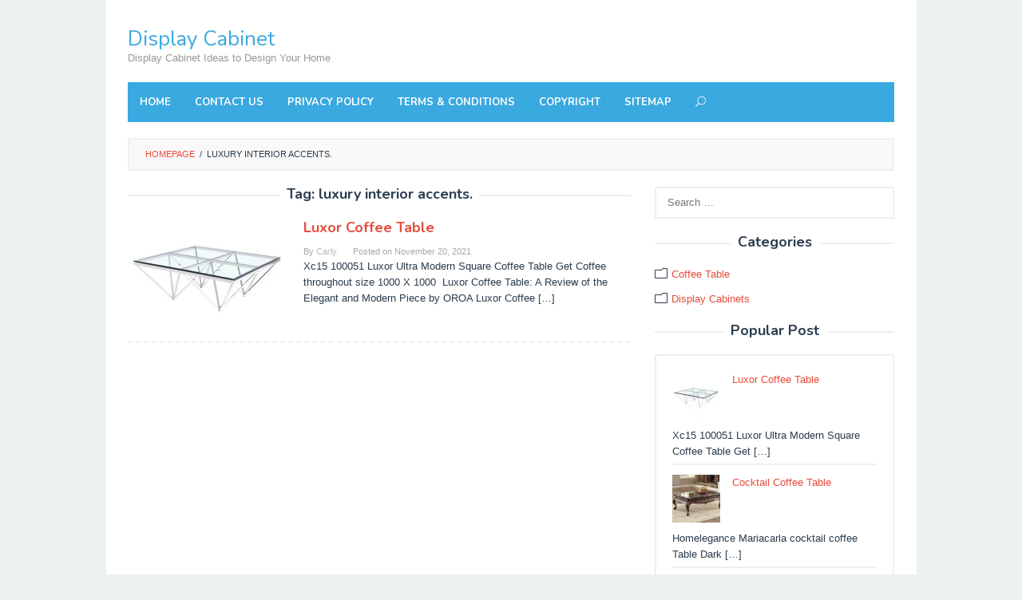

--- FILE ---
content_type: text/html; charset=UTF-8
request_url: https://innovomediagroup.com/tag/luxury-interior-accents/
body_size: 10948
content:
<!DOCTYPE html>
<html lang="en-US">
<head itemscope="itemscope" itemtype="http://schema.org/WebSite">
<meta name="google-site-verification" content="Cu7eV9UX2x3GYyOZrGEiszxfkx8qjJxwPNBblxJqX7s" />
<meta charset="UTF-8">
<meta name="viewport" content="width=device-width, initial-scale=1">
<meta name="p:domain_verify" content="db2a7a536d9557f8fe609f347332f54a"/>
<script data-ad-client="ca-pub-2745406901501105" async src="https://pagead2.googlesyndication.com/pagead/js/adsbygoogle.js"></script>
<link rel="profile" href="https://gmpg.org/xfn/11">
<meta name='robots' content='noindex, follow' />
<!-- This site is optimized with the Yoast SEO plugin v20.12 - https://yoast.com/wordpress/plugins/seo/ -->
<title>luxury interior accents. &bull; Display Cabinet</title>
<meta property="og:locale" content="en_US" />
<meta property="og:type" content="article" />
<meta property="og:title" content="luxury interior accents. &bull; Display Cabinet" />
<meta property="og:url" content="https://innovomediagroup.com/tag/luxury-interior-accents/" />
<meta property="og:site_name" content="Display Cabinet" />
<meta name="twitter:card" content="summary_large_image" />
<script type="application/ld+json" class="yoast-schema-graph">{"@context":"https://schema.org","@graph":[{"@type":"CollectionPage","@id":"https://innovomediagroup.com/tag/luxury-interior-accents/","url":"https://innovomediagroup.com/tag/luxury-interior-accents/","name":"luxury interior accents. &bull; Display Cabinet","isPartOf":{"@id":"https://innovomediagroup.com/#website"},"primaryImageOfPage":{"@id":"https://innovomediagroup.com/tag/luxury-interior-accents/#primaryimage"},"image":{"@id":"https://innovomediagroup.com/tag/luxury-interior-accents/#primaryimage"},"thumbnailUrl":"https://innovomediagroup.com/wp-content/uploads/2019/07/xc15-100051-luxor-ultra-modern-square-coffee-table-get-coffee-throughout-size-1000-x-1000.jpg","breadcrumb":{"@id":"https://innovomediagroup.com/tag/luxury-interior-accents/#breadcrumb"},"inLanguage":"en-US"},{"@type":"ImageObject","inLanguage":"en-US","@id":"https://innovomediagroup.com/tag/luxury-interior-accents/#primaryimage","url":"https://innovomediagroup.com/wp-content/uploads/2019/07/xc15-100051-luxor-ultra-modern-square-coffee-table-get-coffee-throughout-size-1000-x-1000.jpg","contentUrl":"https://innovomediagroup.com/wp-content/uploads/2019/07/xc15-100051-luxor-ultra-modern-square-coffee-table-get-coffee-throughout-size-1000-x-1000.jpg","width":1000,"height":1000,"caption":"Xc15 100051 Luxor Ultra Modern Square Coffee Table Get Coffee throughout size 1000 X 1000"},{"@type":"BreadcrumbList","@id":"https://innovomediagroup.com/tag/luxury-interior-accents/#breadcrumb","itemListElement":[{"@type":"ListItem","position":1,"name":"Home","item":"https://innovomediagroup.com/"},{"@type":"ListItem","position":2,"name":"luxury interior accents."}]},{"@type":"WebSite","@id":"https://innovomediagroup.com/#website","url":"https://innovomediagroup.com/","name":"Display Cabinet","description":"Display Cabinet Ideas to Design Your Home","potentialAction":[{"@type":"SearchAction","target":{"@type":"EntryPoint","urlTemplate":"https://innovomediagroup.com/?s={search_term_string}"},"query-input":"required name=search_term_string"}],"inLanguage":"en-US"}]}</script>
<!-- / Yoast SEO plugin. -->
<link rel='dns-prefetch' href='//fonts.googleapis.com' />
<link rel="alternate" type="application/rss+xml" title="Display Cabinet &raquo; Feed" href="https://innovomediagroup.com/feed/" />
<link rel="alternate" type="application/rss+xml" title="Display Cabinet &raquo; Comments Feed" href="https://innovomediagroup.com/comments/feed/" />
<link rel="alternate" type="application/rss+xml" title="Display Cabinet &raquo; luxury interior accents. Tag Feed" href="https://innovomediagroup.com/tag/luxury-interior-accents/feed/" />
<!-- <link rel='stylesheet' id='wp-block-library-css' href='https://innovomediagroup.com/wp-includes/css/dist/block-library/style.min.css?ver=6.2.2' type='text/css' media='all' /> -->
<!-- <link rel='stylesheet' id='classic-theme-styles-css' href='https://innovomediagroup.com/wp-includes/css/classic-themes.min.css?ver=6.2.2' type='text/css' media='all' /> -->
<link rel="stylesheet" type="text/css" href="//innovomediagroup.com/wp-content/cache/wpfc-minified/2oixafso/6dxwm.css" media="all"/>
<style id='global-styles-inline-css' type='text/css'>
body{--wp--preset--color--black: #000000;--wp--preset--color--cyan-bluish-gray: #abb8c3;--wp--preset--color--white: #ffffff;--wp--preset--color--pale-pink: #f78da7;--wp--preset--color--vivid-red: #cf2e2e;--wp--preset--color--luminous-vivid-orange: #ff6900;--wp--preset--color--luminous-vivid-amber: #fcb900;--wp--preset--color--light-green-cyan: #7bdcb5;--wp--preset--color--vivid-green-cyan: #00d084;--wp--preset--color--pale-cyan-blue: #8ed1fc;--wp--preset--color--vivid-cyan-blue: #0693e3;--wp--preset--color--vivid-purple: #9b51e0;--wp--preset--gradient--vivid-cyan-blue-to-vivid-purple: linear-gradient(135deg,rgba(6,147,227,1) 0%,rgb(155,81,224) 100%);--wp--preset--gradient--light-green-cyan-to-vivid-green-cyan: linear-gradient(135deg,rgb(122,220,180) 0%,rgb(0,208,130) 100%);--wp--preset--gradient--luminous-vivid-amber-to-luminous-vivid-orange: linear-gradient(135deg,rgba(252,185,0,1) 0%,rgba(255,105,0,1) 100%);--wp--preset--gradient--luminous-vivid-orange-to-vivid-red: linear-gradient(135deg,rgba(255,105,0,1) 0%,rgb(207,46,46) 100%);--wp--preset--gradient--very-light-gray-to-cyan-bluish-gray: linear-gradient(135deg,rgb(238,238,238) 0%,rgb(169,184,195) 100%);--wp--preset--gradient--cool-to-warm-spectrum: linear-gradient(135deg,rgb(74,234,220) 0%,rgb(151,120,209) 20%,rgb(207,42,186) 40%,rgb(238,44,130) 60%,rgb(251,105,98) 80%,rgb(254,248,76) 100%);--wp--preset--gradient--blush-light-purple: linear-gradient(135deg,rgb(255,206,236) 0%,rgb(152,150,240) 100%);--wp--preset--gradient--blush-bordeaux: linear-gradient(135deg,rgb(254,205,165) 0%,rgb(254,45,45) 50%,rgb(107,0,62) 100%);--wp--preset--gradient--luminous-dusk: linear-gradient(135deg,rgb(255,203,112) 0%,rgb(199,81,192) 50%,rgb(65,88,208) 100%);--wp--preset--gradient--pale-ocean: linear-gradient(135deg,rgb(255,245,203) 0%,rgb(182,227,212) 50%,rgb(51,167,181) 100%);--wp--preset--gradient--electric-grass: linear-gradient(135deg,rgb(202,248,128) 0%,rgb(113,206,126) 100%);--wp--preset--gradient--midnight: linear-gradient(135deg,rgb(2,3,129) 0%,rgb(40,116,252) 100%);--wp--preset--duotone--dark-grayscale: url('#wp-duotone-dark-grayscale');--wp--preset--duotone--grayscale: url('#wp-duotone-grayscale');--wp--preset--duotone--purple-yellow: url('#wp-duotone-purple-yellow');--wp--preset--duotone--blue-red: url('#wp-duotone-blue-red');--wp--preset--duotone--midnight: url('#wp-duotone-midnight');--wp--preset--duotone--magenta-yellow: url('#wp-duotone-magenta-yellow');--wp--preset--duotone--purple-green: url('#wp-duotone-purple-green');--wp--preset--duotone--blue-orange: url('#wp-duotone-blue-orange');--wp--preset--font-size--small: 13px;--wp--preset--font-size--medium: 20px;--wp--preset--font-size--large: 36px;--wp--preset--font-size--x-large: 42px;--wp--preset--spacing--20: 0.44rem;--wp--preset--spacing--30: 0.67rem;--wp--preset--spacing--40: 1rem;--wp--preset--spacing--50: 1.5rem;--wp--preset--spacing--60: 2.25rem;--wp--preset--spacing--70: 3.38rem;--wp--preset--spacing--80: 5.06rem;--wp--preset--shadow--natural: 6px 6px 9px rgba(0, 0, 0, 0.2);--wp--preset--shadow--deep: 12px 12px 50px rgba(0, 0, 0, 0.4);--wp--preset--shadow--sharp: 6px 6px 0px rgba(0, 0, 0, 0.2);--wp--preset--shadow--outlined: 6px 6px 0px -3px rgba(255, 255, 255, 1), 6px 6px rgba(0, 0, 0, 1);--wp--preset--shadow--crisp: 6px 6px 0px rgba(0, 0, 0, 1);}:where(.is-layout-flex){gap: 0.5em;}body .is-layout-flow > .alignleft{float: left;margin-inline-start: 0;margin-inline-end: 2em;}body .is-layout-flow > .alignright{float: right;margin-inline-start: 2em;margin-inline-end: 0;}body .is-layout-flow > .aligncenter{margin-left: auto !important;margin-right: auto !important;}body .is-layout-constrained > .alignleft{float: left;margin-inline-start: 0;margin-inline-end: 2em;}body .is-layout-constrained > .alignright{float: right;margin-inline-start: 2em;margin-inline-end: 0;}body .is-layout-constrained > .aligncenter{margin-left: auto !important;margin-right: auto !important;}body .is-layout-constrained > :where(:not(.alignleft):not(.alignright):not(.alignfull)){max-width: var(--wp--style--global--content-size);margin-left: auto !important;margin-right: auto !important;}body .is-layout-constrained > .alignwide{max-width: var(--wp--style--global--wide-size);}body .is-layout-flex{display: flex;}body .is-layout-flex{flex-wrap: wrap;align-items: center;}body .is-layout-flex > *{margin: 0;}:where(.wp-block-columns.is-layout-flex){gap: 2em;}.has-black-color{color: var(--wp--preset--color--black) !important;}.has-cyan-bluish-gray-color{color: var(--wp--preset--color--cyan-bluish-gray) !important;}.has-white-color{color: var(--wp--preset--color--white) !important;}.has-pale-pink-color{color: var(--wp--preset--color--pale-pink) !important;}.has-vivid-red-color{color: var(--wp--preset--color--vivid-red) !important;}.has-luminous-vivid-orange-color{color: var(--wp--preset--color--luminous-vivid-orange) !important;}.has-luminous-vivid-amber-color{color: var(--wp--preset--color--luminous-vivid-amber) !important;}.has-light-green-cyan-color{color: var(--wp--preset--color--light-green-cyan) !important;}.has-vivid-green-cyan-color{color: var(--wp--preset--color--vivid-green-cyan) !important;}.has-pale-cyan-blue-color{color: var(--wp--preset--color--pale-cyan-blue) !important;}.has-vivid-cyan-blue-color{color: var(--wp--preset--color--vivid-cyan-blue) !important;}.has-vivid-purple-color{color: var(--wp--preset--color--vivid-purple) !important;}.has-black-background-color{background-color: var(--wp--preset--color--black) !important;}.has-cyan-bluish-gray-background-color{background-color: var(--wp--preset--color--cyan-bluish-gray) !important;}.has-white-background-color{background-color: var(--wp--preset--color--white) !important;}.has-pale-pink-background-color{background-color: var(--wp--preset--color--pale-pink) !important;}.has-vivid-red-background-color{background-color: var(--wp--preset--color--vivid-red) !important;}.has-luminous-vivid-orange-background-color{background-color: var(--wp--preset--color--luminous-vivid-orange) !important;}.has-luminous-vivid-amber-background-color{background-color: var(--wp--preset--color--luminous-vivid-amber) !important;}.has-light-green-cyan-background-color{background-color: var(--wp--preset--color--light-green-cyan) !important;}.has-vivid-green-cyan-background-color{background-color: var(--wp--preset--color--vivid-green-cyan) !important;}.has-pale-cyan-blue-background-color{background-color: var(--wp--preset--color--pale-cyan-blue) !important;}.has-vivid-cyan-blue-background-color{background-color: var(--wp--preset--color--vivid-cyan-blue) !important;}.has-vivid-purple-background-color{background-color: var(--wp--preset--color--vivid-purple) !important;}.has-black-border-color{border-color: var(--wp--preset--color--black) !important;}.has-cyan-bluish-gray-border-color{border-color: var(--wp--preset--color--cyan-bluish-gray) !important;}.has-white-border-color{border-color: var(--wp--preset--color--white) !important;}.has-pale-pink-border-color{border-color: var(--wp--preset--color--pale-pink) !important;}.has-vivid-red-border-color{border-color: var(--wp--preset--color--vivid-red) !important;}.has-luminous-vivid-orange-border-color{border-color: var(--wp--preset--color--luminous-vivid-orange) !important;}.has-luminous-vivid-amber-border-color{border-color: var(--wp--preset--color--luminous-vivid-amber) !important;}.has-light-green-cyan-border-color{border-color: var(--wp--preset--color--light-green-cyan) !important;}.has-vivid-green-cyan-border-color{border-color: var(--wp--preset--color--vivid-green-cyan) !important;}.has-pale-cyan-blue-border-color{border-color: var(--wp--preset--color--pale-cyan-blue) !important;}.has-vivid-cyan-blue-border-color{border-color: var(--wp--preset--color--vivid-cyan-blue) !important;}.has-vivid-purple-border-color{border-color: var(--wp--preset--color--vivid-purple) !important;}.has-vivid-cyan-blue-to-vivid-purple-gradient-background{background: var(--wp--preset--gradient--vivid-cyan-blue-to-vivid-purple) !important;}.has-light-green-cyan-to-vivid-green-cyan-gradient-background{background: var(--wp--preset--gradient--light-green-cyan-to-vivid-green-cyan) !important;}.has-luminous-vivid-amber-to-luminous-vivid-orange-gradient-background{background: var(--wp--preset--gradient--luminous-vivid-amber-to-luminous-vivid-orange) !important;}.has-luminous-vivid-orange-to-vivid-red-gradient-background{background: var(--wp--preset--gradient--luminous-vivid-orange-to-vivid-red) !important;}.has-very-light-gray-to-cyan-bluish-gray-gradient-background{background: var(--wp--preset--gradient--very-light-gray-to-cyan-bluish-gray) !important;}.has-cool-to-warm-spectrum-gradient-background{background: var(--wp--preset--gradient--cool-to-warm-spectrum) !important;}.has-blush-light-purple-gradient-background{background: var(--wp--preset--gradient--blush-light-purple) !important;}.has-blush-bordeaux-gradient-background{background: var(--wp--preset--gradient--blush-bordeaux) !important;}.has-luminous-dusk-gradient-background{background: var(--wp--preset--gradient--luminous-dusk) !important;}.has-pale-ocean-gradient-background{background: var(--wp--preset--gradient--pale-ocean) !important;}.has-electric-grass-gradient-background{background: var(--wp--preset--gradient--electric-grass) !important;}.has-midnight-gradient-background{background: var(--wp--preset--gradient--midnight) !important;}.has-small-font-size{font-size: var(--wp--preset--font-size--small) !important;}.has-medium-font-size{font-size: var(--wp--preset--font-size--medium) !important;}.has-large-font-size{font-size: var(--wp--preset--font-size--large) !important;}.has-x-large-font-size{font-size: var(--wp--preset--font-size--x-large) !important;}
.wp-block-navigation a:where(:not(.wp-element-button)){color: inherit;}
:where(.wp-block-columns.is-layout-flex){gap: 2em;}
.wp-block-pullquote{font-size: 1.5em;line-height: 1.6;}
</style>
<!-- <link rel='stylesheet' id='idblog-core-css' href='https://innovomediagroup.com/wp-content/plugins/idblog-core/css/idblog-core.css?ver=1.0.0' type='text/css' media='all' /> -->
<style>.clearfix:before,
.clearfix:after {content: " ";display: table;}
.clearfix:after {clear: both;}
.pull-left {float: left !important;}
.pull-right {float: right !important;} .idblog-form-widget .intro-text {font-size: 14px;}
.idblog-form-widget .spam-text {font-size: 12px;font-style: italic;text-align: center;}
.idblog-form-widget form input {margin-right: 10px;margin-bottom: 10px;}
.idblog-form-widget.force-100 form input {width: 100%;margin-right: 0;}
.idblog-form-widget form input[type="submit"] {background-color: #2c3e50;border-color: #2c3e50;color: #ffffff;}
.idblog-form-widget form input[type="submit"]:hover {opacity: 0.9;filter: alpha(opacity=90); }
@media (max-width:767px) {
.idblog-form-widget form input {width: 100%;margin-bottom: 10px;margin-right: 0;}
} .gmr-authorbox {word-wrap: break-word;}
.gmr-ab-gravatar {float: left;margin-right: 20px;}
.gmr-ab-gravatar img.avatar {padding: 3px;-webkit-box-shadow: 0px 0px 2px -1px rgba(0,0,0,0.3);-moz-box-shadow: 0px 0px 2px -1px rgba(0,0,0,0.3);box-shadow: 0px 0px 2px -1px rgba(0,0,0,0.3);}
.gmr-ab-content {padding-left: 120px;}
.gmr-ab-authorname {	margin-bottom: 10px;}
.gmr-ab-authorname span.uname {font-size: 20px;line-height: 24px;}
@media (max-width:767px) {
.gmr-ab-gravatar {display: none;}
.gmr-ab-content {padding-left: 0;}
} .idblog-rp-widget div.idblog-rp {padding: 20px;border: 2px solid #ecf0f1;}
.idblog-rp-widget li {margin-bottom: 7px;border-bottom: 2px solid #ecf0f1;}
.idblog-rp-widget li:last-child {margin-bottom: 0;border-bottom: none;}
.idblog-rp-widget li#listpost img {float: left;margin-right: 15px;width: 60px;height: 60px;min-width: 60px;min-height: 60px;max-width: 60px;max-height: 60px;}
.idblog-rp-widget li.banner{padding-bottom: 15px;}
.idblog-rp-meta,
.idblog-rp-meta a {font-size: 11px;font-weight: 300;color: #aaa;}
.idblog-rp-link {margin-bottom: 10px;}
div.idblog-related-post h3.related-title {margin: 0 0 1em 0;font-size: 16px;}
div.idblog-related-post h3.related-title:before {content: "";display: block;width: 100%;max-width: 70px;border-top: 2px solid #ddd;margin-bottom: 1em;}
div.idblog-wrap-relpost {margin-bottom: 20px;}
div.idblog-wrap-relpost a {display: block;margin-bottom: 5px;}
div.idblog-wrap-relpost a img {width: 100%;}
.breadcrumbs {padding: 10px 20px;border: 2px solid #ecf0f1;margin-bottom: 20px;background-color: rgba(0,0,0,0.025);text-transform: uppercase;font-size: 11px;}
.breadcrumbs .separator{padding-left: 3px;padding-right: 3px;}
.idblog-center-ads {text-align: center;}
.idblog-center-right {text-align: right;}
.idblog-topbanner {float: right !important;max-width: 730px;width: 100%;}
@media (max-width: 1200px) {
.idblog-topbanner {
float: none !important;
text-align: center;
display: block !important;
width: 100%;
margin: 0 auto;
}
} .idblog-banner-secondpost,
.idblog-topbanner-aftermenu{margin-bottom: 20px;text-align: center;}
.idblog-footerbanner{margin-top: 20px;text-align: center;}
.idblog-banner-beforecontent.pull-left {margin-right: 20px;}
.idblog-banner-beforecontent.pull-right {margin-left: 20px;}
.idblog-banner-beforecontent,
.idblog-banner-insidecontent {margin-bottom: 20px;}
.idblog-banner-aftercontent {margin-bottom: 20px;}
.idblog-floatbanner-left {z-index: 999;left: 10px;position: fixed;overflow:hidden;text-align: center;top: 10px;}
.idblog-floatbanner-right {z-index: 999;right: 10px;position: fixed;overflow:hidden;text-align: center;top: 10px;}
.admin-bar .idblog-floatbanner-left,
.admin-bar .idblog-floatbanner-right {top: 42px;}
.idblog-floatbanner-footer {z-index: 999;position: fixed;text-align: center;bottom: 0;left:0;right:0;}
.inner-floatbanner-bottom { background: #eee;}
.idblog-floatbanner button {text-align: right;font-size:12px;padding: 1px 5px; width: 100%;display: block;margin:0;background: #efefef;border:none;}
@media (max-width: 1200px) {
.idblog-floatbanner {
display: none;
}
}
.gmr-masonry-layout .gmr-masonry-banner {
position: relative;
min-height: 1px;
padding-left: 15px;
padding-right: 15px;
}
@media (min-width: 992px) {
.gmr-masonry-layout .gmr-masonry-banner {
float: left;
}
.gmr-masonry-layout .gmr-masonry-banner {
width: 50%;
}
.gmr-masonry-layout.gmr-has-sidebar .gmr-masonry-banner {
width: 33.33333333%;
}
} #idblog-adb-enabled {position: fixed;z-index: 9999;top: 0;left:0;bottom:0;right: 0;background-color: rgba(0, 0, 0, .9);}
#id-overlay-box {width: 80%;height:50%;position: fixed;left: 10%;top: 25%;text-align:center;color: #fff; font-size: 22px;}
#id-overlay-box .refresh-button {margin-top: 20px;}
.gmr-hidden {display: none !important;} .idblog-social-share h3 {margin: 0 0 1em 0;font-size: 16px;}
.idblog-social-share h3:before {content: "";display: block;width: 100%;max-width: 70px;border-top: 2px solid #ddd;margin-bottom: 1em;}
ul.idblog-socialicon-share{margin:0 0 20px 0;padding:0;}
ul.idblog-socialicon-share li {text-align:center;display: inline-block;margin:0 5px 0 0;}
ul.idblog-socialicon-share li a{color:#fff;padding:5px 10px!important;-webkit-border-radius: 2px; -moz-border-radius: 2px; border-radius: 2px;}
ul.idblog-socialicon-share li.twitter a{background: #55acee;}
ul.idblog-socialicon-share li.facebook a{background: #3b5998;}
ul.idblog-socialicon-share li.google a{background: #dd4b39;}
ul.idblog-socialicon-share li.whatsapp a{background: #25d366;}
.idblog-fb-comments {margin: 0 -8px;}</style>
<style id='idblog-core-inline-css' type='text/css'>
.gmr-ab-authorname span.uname a{color:#222222 !important;}.gmr-ab-desc {color:#aaaaaa !important;}.gmr-ab-web a{color:#dddddd !important;}
</style>
<!-- <link rel='stylesheet' id='image-sizes-css' href='https://innovomediagroup.com/wp-content/plugins/image-sizes/assets/css/front.min.css?ver=4.0.5' type='text/css' media='all' /> -->
<style>#image-sizes-credit{font-size:11px;padding:5px;text-align:center;margin:0 auto;color:#aaa}#image-sizes-credit a{color:#3677b9}</style>
<link rel='stylesheet' id='superfast-fonts-css' href='https://fonts.googleapis.com/css?family=Nunito%3Aregular%2C700%2C300%26subset%3Dlatin%2C' type='text/css' media='all' />
<!-- <link rel='stylesheet' id='superfast-style-css' href='https://innovomediagroup.com/wp-content/themes/flash/style.css?ver=6.2.2' type='text/css' media='all' /> -->
<link rel="stylesheet" type="text/css" href="//innovomediagroup.com/wp-content/cache/wpfc-minified/jno00god/fr1zx.css" media="all"/>
<style id='superfast-style-inline-css' type='text/css'>
body{color:#2c3e50;font-family:"Helvetica Neue",sans-serif;font-weight:500;font-size:13px;}kbd,a.button:hover,button:hover,.button:hover,button.button:hover,input[type="button"]:hover,input[type="reset"]:hover,input[type="submit"]:hover,a.button:focus,button:focus,.button:focus,button.button:focus,input[type="button"]:focus,input[type="reset"]:focus,input[type="submit"]:focus,a.button:active,button:active,.button:active,button.button:active,input[type="button"]:active,input[type="reset"]:active,input[type="submit"]:active,.tagcloud a:hover,.tagcloud a:focus,.tagcloud a:active{background-color:#e74c3c;}a,a:hover,a:focus,a:active{color:#e74c3c;}ul.page-numbers li span.page-numbers,ul.page-numbers li a:hover,.page-links a .page-link-number:hover,a.button,button,.button,button.button,input[type="button"],input[type="reset"],input[type="submit"],.tagcloud a,.sticky .gmr-box-content,.gmr-theme div.sharedaddy h3.sd-title:before,.gmr-theme div.idblog-related-post h3.related-title:before,.idblog-social-share h3:before,.bypostauthor > .comment-body{border-color:#e74c3c;}.site-header{background-image:url();-webkit-background-size:auto;-moz-background-size:auto;-o-background-size:auto;background-size:auto;background-repeat:repeat;background-position:center top;background-attachment:scroll;background-color:#ffffff;}.site-title a{color:#3aa9e0;}.site-description{color:#999999;}.gmr-logo{margin-top:15px;}.gmr-menuwrap{background-color:#3aa9e0;}#gmr-responsive-menu,.gmr-mainmenu #primary-menu > li > a,.search-trigger .gmr-icon{color:#ffffff;}#primary-menu > li.menu-border > a span{border-color:#ffffff;}#gmr-responsive-menu:hover,.gmr-mainmenu #primary-menu > li:hover > a,.gmr-mainmenu #primary-menu .current-menu-item > a,.gmr-mainmenu #primary-menu .current-menu-ancestor > a,.gmr-mainmenu #primary-menu .current_page_item > a,.gmr-mainmenu #primary-menu .current_page_ancestor > a,.search-trigger .gmr-icon:hover{color:#dddddd;}.gmr-mainmenu #primary-menu > li.menu-border:hover > a span,.gmr-mainmenu #primary-menu > li.menu-border.current-menu-item > a span,.gmr-mainmenu #primary-menu > li.menu-border.current-menu-ancestor > a span,.gmr-mainmenu #primary-menu > li.menu-border.current_page_item > a span,.gmr-mainmenu #primary-menu > li.menu-border.current_page_ancestor > a span{border-color:#dddddd;}.gmr-mainmenu #primary-menu > li:hover > a,.gmr-mainmenu #primary-menu .current-menu-item > a,.gmr-mainmenu #primary-menu .current-menu-ancestor > a,.gmr-mainmenu #primary-menu .current_page_item > a,.gmr-mainmenu #primary-menu .current_page_ancestor > a{background-color:#1e94ce;}.gmr-secondmenuwrap{background-color:#f6f4f1;}#gmr-secondaryresponsive-menu,.gmr-secondmenu #primary-menu > li > a,.gmr-social-icon ul > li > a{color:#333333;}.gmr-secondmenu #primary-menu > li.menu-border > a span{border-color:#333333;}#gmr-secondaryresponsive-menu:hover,.gmr-secondmenu #primary-menu > li:hover > a,.gmr-secondmenu #primary-menu .current-menu-item > a,.gmr-secondmenu #primary-menu .current-menu-ancestor > a,.gmr-secondmenu #primary-menu .current_page_item > a,.gmr-secondmenu #primary-menu .current_page_ancestor > a,.gmr-social-icon ul > li > a:hover{color:#3aa9e0;}.gmr-secondmenu #primary-menu > li.menu-border:hover > a span,.gmr-secondmenu #primary-menu > li.menu-border.current-menu-item > a span,.gmr-secondmenu #primary-menu > li.menu-border.current-menu-ancestor > a span,.gmr-secondmenu #primary-menu > li.menu-border.current_page_item > a span,.gmr-secondmenu #primary-menu > li.menu-border.current_page_ancestor > a span{border-color:#3aa9e0;}.gmr-content{background-color:#fff;}h1,h2,h3,h4,h5,h6,.h1,.h2,.h3,.h4,.h5,.h6,.site-title,#gmr-responsive-menu,#primary-menu > li > a{font-family:"Nunito","Helvetica Neue",sans-serif;}h1{font-size:30px;}h2{font-size:26px;}h3{font-size:24px;}h4{font-size:22px;}h5{font-size:20px;}h6{font-size:18px;}.widget-footer{background-color:#3d566e;color:#ecf0f1;}.widget-footer a{color:#f39c12;}.widget-footer a:hover{color:#f1c40f;}.site-footer{background-color:#2c3e50;color:#f1c40f;}.site-footer a{color:#ecf0f1;}.site-footer a:hover{color:#bdc3c7;}
</style>
<script src='//innovomediagroup.com/wp-content/cache/wpfc-minified/lc7fyki9/6dxwm.js' type="text/javascript"></script>
<!-- <script type='text/javascript' src='https://innovomediagroup.com/wp-includes/js/jquery/jquery.min.js?ver=3.6.4' id='jquery-core-js'></script> -->
<!-- <script type='text/javascript' src='https://innovomediagroup.com/wp-includes/js/jquery/jquery-migrate.min.js?ver=3.4.0' id='jquery-migrate-js'></script> -->
<link rel="https://api.w.org/" href="https://innovomediagroup.com/wp-json/" /><link rel="alternate" type="application/json" href="https://innovomediagroup.com/wp-json/wp/v2/tags/17612" /><link rel="EditURI" type="application/rsd+xml" title="RSD" href="https://innovomediagroup.com/xmlrpc.php?rsd" />
<link rel="wlwmanifest" type="application/wlwmanifest+xml" href="https://innovomediagroup.com/wp-includes/wlwmanifest.xml" />
<meta name="generator" content="WordPress 6.2.2" />
</head>
<body data-rsssl=1 class="archive tag tag-luxury-interior-accents tag-17612 gmr-theme gmr-sticky gmr-box-layout group-blog hfeed" itemscope="itemscope" itemtype="http://schema.org/WebPage">
<div class="site inner-wrap" id="site-container">
<a class="skip-link screen-reader-text" href="#main">Skip to content</a>
<header id="masthead" class="site-header" role="banner" itemscope="itemscope" itemtype="http://schema.org/WPHeader">
<div class="gmr-secondmenuwrap clearfix">
<div class="container">
<nav id="site-navigation" class="gmr-social-icon" role="navigation" itemscope="itemscope" itemtype="http://schema.org/SiteNavigationElement">
<ul class="pull-right">
</ul>
</nav><!-- #site-navigation -->	
</div>
</div>
<div class="container">
<div class="clearfix gmr-headwrapper">
<div class="gmr-logo"><div class="site-title" itemprop="headline"><a href="https://innovomediagroup.com/" itemprop="url" title="Display Cabinet">Display Cabinet</a></div><span class="site-description" itemprop="description">Display Cabinet Ideas to Design Your Home</span></div>					</div>
</div>
<div class="top-header">
<div class="container">
<div class="gmr-menuwrap clearfix">
<a id="gmr-responsive-menu" href="#menus">
MENU						</a>
<nav id="site-navigation" class="gmr-mainmenu" role="navigation" itemscope="itemscope" itemtype="http://schema.org/SiteNavigationElement">
<ul id="primary-menu" class="menu"><li id="menu-item-618" class="menu-item menu-item-type-custom menu-item-object-custom menu-item-home menu-item-618"><a href="https://innovomediagroup.com" itemprop="url"><span itemprop="name">Home</span></a></li>
<li id="menu-item-877" class="menu-item menu-item-type-post_type menu-item-object-page menu-item-877"><a href="https://innovomediagroup.com/contact-us/" itemprop="url"><span itemprop="name">Contact Us</span></a></li>
<li id="menu-item-856" class="menu-item menu-item-type-post_type menu-item-object-page menu-item-856"><a href="https://innovomediagroup.com/privacy-policy/" itemprop="url"><span itemprop="name">Privacy Policy</span></a></li>
<li id="menu-item-857" class="menu-item menu-item-type-post_type menu-item-object-page menu-item-857"><a href="https://innovomediagroup.com/terms-conditions/" itemprop="url"><span itemprop="name">Terms &#038; Conditions</span></a></li>
<li id="menu-item-894" class="menu-item menu-item-type-post_type menu-item-object-page menu-item-894"><a href="https://innovomediagroup.com/copyright/" itemprop="url"><span itemprop="name">Copyright</span></a></li>
<li id="menu-item-893" class="menu-item menu-item-type-post_type menu-item-object-page menu-item-893"><a href="https://innovomediagroup.com/sitemap/" itemprop="url"><span itemprop="name">Sitemap</span></a></li>
<li class="menu-item menu-item-type-search-btn gmr-search"><form method="get" class="gmr-searchform searchform" action="https://innovomediagroup.com/"><input type="text" name="s" id="s" placeholder="Search" /><div class="search-trigger"><a href="#" class="gmr-icon icon_close" itemprop="url"></a><a href="#" class="gmr-icon icon_search"></a></div></form></li><li class="menu-item menu-item-type-close-btn gmr-close-btn"><a id="close-menu-button" itemprop="url" href="#">Close Menu</a></li></ul>						</nav><!-- #site-navigation -->
</div>
</div>
</div><!-- .top-header -->
</header><!-- #masthead -->
<div id="content" class="gmr-content">
<div class="container">
<div class="row">
<div class="col-md-12">
<div class="breadcrumbs" itemscope itemtype="https://schema.org/BreadcrumbList">
<span class="first-cl" itemprop="itemListElement" itemscope itemtype="https://schema.org/ListItem">
<a itemscope itemtype="https://schema.org/WebPage" itemprop="item" itemid="https://innovomediagroup.com/" href="https://innovomediagroup.com/"><span itemprop="name">Homepage</span></a>
<span itemprop="position" content="1"></span>
</span>
<span class="separator">/</span>
<span class="last-cl" itemscope itemtype="https://schema.org/ListItem">
<span itemprop="name">luxury interior accents.</span>
<span itemprop="position" content="2"></span>
</span>
</div>
</div>
<div id="primary" class="content-area col-md-8 gmr-default">
<h1 class="page-title" itemprop="headline">Tag: <span>luxury interior accents.</span></h1>		
<main id="main" class="site-main" role="main">
<article id="post-18296" class="gmr-smallthumb clearfix post-18296 post type-post status-publish format-standard has-post-thumbnail hentry category-coffee-table tag-affordable-luxury-furniture tag-best-coffee-tables-2023 tag-buy-luxor-coffee-table-online tag-coffee-table-buying-guide tag-contemporary-decor-inspiration tag-elegant-home-furnishings tag-glam-coffee-table-ideas tag-high-quality-wooden-tables tag-interior-decorating-tips tag-interior-design-trends tag-luxor-coffee-table tag-luxor-coffee-table-review tag-luxor-glass-coffee-table tag-luxor-glass-contemporary-coffee-table tag-luxury-interior-accents tag-minimalist-home-accessories tag-modani-luxor-coffee-table tag-modern-living-room-decor tag-oroa-brand tag-oroa-design-expertise tag-oroa-furniture-collection tag-stylish-living-room-furniture tag-top-rated-coffee-tables tag-trendy-home-decor-2023 tag-versatile-living-room-centerpiece" itemscope="itemscope" itemtype="http://schema.org/CreativeWork">
<div class="gmr-box-content">
<div class="content-thumbnail"><a href="https://innovomediagroup.com/18296-luxor-coffee-table/" itemprop="url" title="Permalink to: Luxor Coffee Table" rel="bookmark"><img width="200" height="135" src="https://innovomediagroup.com/wp-content/uploads/2019/07/xc15-100051-luxor-ultra-modern-square-coffee-table-get-coffee-throughout-size-1000-x-1000-200x135.jpg" class="attachment-medium size-medium wp-post-image" alt="Xc15 100051 Luxor Ultra Modern Square Coffee Table Get Coffee throughout size 1000 X 1000" decoding="async" itemprop="image" title="Xc15 100051 Luxor Ultra Modern Square Coffee Table Get Coffee throughout size 1000 X 1000" /></a></div>	
<div class="item-article">
<header class="entry-header">
<h2 class="entry-title" itemprop="headline">
<a href="https://innovomediagroup.com/18296-luxor-coffee-table/" itemprop="url" title="Permalink to: Luxor Coffee Table" rel="bookmark">Luxor Coffee Table</a>
</h2>
<div class="entry-meta">
<div class="gmr-metacontent"><span class="byline"> By <span class="entry-author vcard" itemprop="author" itemscope="itemscope" itemtype="http://schema.org/person"><a class="url fn n" href="https://innovomediagroup.com/author/carly/" title="Permalink to: Carly" itemprop="url"><span itemprop="name">Carly</span></a></span></span><span class="posted-on">Posted on <time class="entry-date published" itemprop="datePublished" datetime="2021-11-20T08:28:55+00:00">November 20, 2021</time><time class="updated" datetime="2023-08-07T12:33:07+00:00">August 7, 2023</time></span></div>					</div><!-- .entry-meta -->
</header><!-- .entry-header -->
<div class="entry-content" itemprop="text">
<p>Xc15 100051 Luxor Ultra Modern Square Coffee Table Get Coffee throughout size 1000 X 1000&nbsp; Luxor Coffee Table: A Review of the Elegant and Modern Piece by OROA Luxor Coffee&nbsp;[&hellip;]</p>
</div><!-- .entry-content -->
</div><!-- .item-article -->
</div><!-- .gmr-box-content -->
</article><!-- #post-## -->
</main><!-- #main -->
</div><!-- #primary -->
<aside id="secondary" class="widget-area col-md-4" role="complementary" >
<div id="search-3" class="widget widget_search"><form role="search" method="get" class="search-form" action="https://innovomediagroup.com/">
<label>
<span class="screen-reader-text">Search for:</span>
<input type="search" class="search-field" placeholder="Search &hellip;" value="" name="s" />
</label>
<input type="submit" class="search-submit" value="Search" />
</form></div><div id="categories-2" class="widget widget_categories"><h3 class="widget-title">Categories</h3>
<ul>
<li class="cat-item cat-item-3039"><a href="https://innovomediagroup.com/coffee-table/">Coffee Table</a>
</li>
<li class="cat-item cat-item-1"><a href="https://innovomediagroup.com/ideas/">Display Cabinets</a>
</li>
</ul>
</div><div id="idblog-rp-2" class="widget idblog-form"><h3 class="widget-title">Popular Post</h3>
<div class="idblog-rp-widget">
<div class="idblog-rp">
<ul>
<li id="listpost">							<div class="idblog-rp-link clearfix">
<a href="https://innovomediagroup.com/18296-luxor-coffee-table/" itemprop="url" title="Permalink to: Luxor Coffee Table">
<img width="60" height="60" src="https://innovomediagroup.com/wp-content/uploads/2019/07/xc15-100051-luxor-ultra-modern-square-coffee-table-get-coffee-throughout-size-1000-x-1000-60x60.jpg" class="attachment-thumbnail size-thumbnail wp-post-image" alt="Xc15 100051 Luxor Ultra Modern Square Coffee Table Get Coffee throughout size 1000 X 1000" decoding="async" loading="lazy" itemprop="image" srcset="https://innovomediagroup.com/wp-content/uploads/2019/07/xc15-100051-luxor-ultra-modern-square-coffee-table-get-coffee-throughout-size-1000-x-1000-60x60.jpg 60w, https://innovomediagroup.com/wp-content/uploads/2019/07/xc15-100051-luxor-ultra-modern-square-coffee-table-get-coffee-throughout-size-1000-x-1000-300x300.jpg 300w, https://innovomediagroup.com/wp-content/uploads/2019/07/xc15-100051-luxor-ultra-modern-square-coffee-table-get-coffee-throughout-size-1000-x-1000-266x266.jpg 266w, https://innovomediagroup.com/wp-content/uploads/2019/07/xc15-100051-luxor-ultra-modern-square-coffee-table-get-coffee-throughout-size-1000-x-1000.jpg 1000w" sizes="(max-width: 60px) 100vw, 60px" title="Xc15 100051 Luxor Ultra Modern Square Coffee Table Get Coffee throughout size 1000 X 1000" />
<span class="idblog-rp-title">
Luxor Coffee Table									</span>
</a>
</div>
<div class="idblog-rp-excerpt">
Xc15 100051 Luxor Ultra Modern Square Coffee Table Get […]								</div>
</li><li id="listpost">							<div class="idblog-rp-link clearfix">
<a href="https://innovomediagroup.com/18295-cocktail-coffee-table/" itemprop="url" title="Permalink to: Cocktail Coffee Table">
<img width="60" height="60" src="https://innovomediagroup.com/wp-content/uploads/2019/07/homelegance-mariacarla-cocktailcoffee-table-dark-cherry-3526-30-inside-sizing-1500-x-1085-60x60.jpg" class="attachment-thumbnail size-thumbnail wp-post-image" alt="Homelegance Mariacarla Cocktailcoffee Table Dark Cherry 3526 30 inside sizing 1500 X 1085" decoding="async" loading="lazy" itemprop="image" srcset="https://innovomediagroup.com/wp-content/uploads/2019/07/homelegance-mariacarla-cocktailcoffee-table-dark-cherry-3526-30-inside-sizing-1500-x-1085-60x60.jpg 60w, https://innovomediagroup.com/wp-content/uploads/2019/07/homelegance-mariacarla-cocktailcoffee-table-dark-cherry-3526-30-inside-sizing-1500-x-1085-266x266.jpg 266w" sizes="(max-width: 60px) 100vw, 60px" title="Homelegance Mariacarla Cocktailcoffee Table Dark Cherry 3526 30 inside sizing 1500 X 1085" />
<span class="idblog-rp-title">
Cocktail Coffee Table									</span>
</a>
</div>
<div class="idblog-rp-excerpt">
Homelegance Mariacarla cocktail coffee Table Dark […]								</div>
</li><li class="banner"><script async src="//pagead2.googlesyndication.com/pagead/js/adsbygoogle.js"></script>
<ins class="adsbygoogle"
style="display:block"
data-ad-format="fluid"
data-ad-layout-key="-fg+5m+7r-ga+1f"
data-ad-client="ca-pub-2745406901501105"
data-ad-slot="6876361823"></ins>
<script>
(adsbygoogle = window.adsbygoogle || []).push({});
</script></li><li id="listpost">							<div class="idblog-rp-link clearfix">
<a href="https://innovomediagroup.com/18292-24-round-coffee-table/" itemprop="url" title="Permalink to: 24 Round Coffee Table">
<img width="60" height="60" src="https://innovomediagroup.com/wp-content/uploads/2019/07/cocktail-table-24-round-celebrations-party-rentals-in-dimensions-1200-x-1200-60x60.jpg" class="attachment-thumbnail size-thumbnail wp-post-image" alt="Cocktail Table 24 Round Celebrations Party Rentals in dimensions 1200 X 1200" decoding="async" loading="lazy" itemprop="image" srcset="https://innovomediagroup.com/wp-content/uploads/2019/07/cocktail-table-24-round-celebrations-party-rentals-in-dimensions-1200-x-1200-60x60.jpg 60w, https://innovomediagroup.com/wp-content/uploads/2019/07/cocktail-table-24-round-celebrations-party-rentals-in-dimensions-1200-x-1200-300x300.jpg 300w, https://innovomediagroup.com/wp-content/uploads/2019/07/cocktail-table-24-round-celebrations-party-rentals-in-dimensions-1200-x-1200-266x266.jpg 266w, https://innovomediagroup.com/wp-content/uploads/2019/07/cocktail-table-24-round-celebrations-party-rentals-in-dimensions-1200-x-1200.jpg 1200w" sizes="(max-width: 60px) 100vw, 60px" title="Cocktail Table 24 Round Celebrations Party Rentals in dimensions 1200 X 1200" />
<span class="idblog-rp-title">
24 Round Coffee Table									</span>
</a>
</div>
<div class="idblog-rp-excerpt">
Cocktail Table 24 Round Celebrations Party Rentals in […]								</div>
</li><li id="listpost">							<div class="idblog-rp-link clearfix">
<a href="https://innovomediagroup.com/18289-small-long-coffee-table/" itemprop="url" title="Permalink to: Small Long Coffee Table">
<img width="60" height="60" src="https://innovomediagroup.com/wp-content/uploads/2019/07/norr-11-duke-small-side-table-45cm-ambientedirect-with-regard-to-dimensions-1074-x-1074-60x60.jpg" class="attachment-thumbnail size-thumbnail wp-post-image" alt="Norr 11 Duke Small Side Table 45cm Ambientedirect with regard to dimensions 1074 X 1074" decoding="async" loading="lazy" itemprop="image" srcset="https://innovomediagroup.com/wp-content/uploads/2019/07/norr-11-duke-small-side-table-45cm-ambientedirect-with-regard-to-dimensions-1074-x-1074-60x60.jpg 60w, https://innovomediagroup.com/wp-content/uploads/2019/07/norr-11-duke-small-side-table-45cm-ambientedirect-with-regard-to-dimensions-1074-x-1074-300x300.jpg 300w, https://innovomediagroup.com/wp-content/uploads/2019/07/norr-11-duke-small-side-table-45cm-ambientedirect-with-regard-to-dimensions-1074-x-1074-266x266.jpg 266w, https://innovomediagroup.com/wp-content/uploads/2019/07/norr-11-duke-small-side-table-45cm-ambientedirect-with-regard-to-dimensions-1074-x-1074.jpg 1074w" sizes="(max-width: 60px) 100vw, 60px" title="Norr 11 Duke Small Side Table 45cm Ambientedirect with regard to dimensions 1074 X 1074" />
<span class="idblog-rp-title">
Small Long Coffee Table									</span>
</a>
</div>
<div class="idblog-rp-excerpt">
Norr 11 Duke Small Side Table 45cm Ambientedirect […]								</div>
</li><li id="listpost">							<div class="idblog-rp-link clearfix">
<a href="https://innovomediagroup.com/18286-wood-coffee-table-with-marble-top/" itemprop="url" title="Permalink to: Wood Coffee Table With Marble Top">
<img width="60" height="60" src="https://innovomediagroup.com/wp-content/uploads/2019/07/modern-vintage-country-style-marble-coffee-table-marble-center-table-in-proportions-958-x-831-60x60.jpg" class="attachment-thumbnail size-thumbnail wp-post-image" alt="Modern Vintage Country Style Marble Coffee Table Marble Center Table in proportions 958 X 831" decoding="async" loading="lazy" itemprop="image" srcset="https://innovomediagroup.com/wp-content/uploads/2019/07/modern-vintage-country-style-marble-coffee-table-marble-center-table-in-proportions-958-x-831-60x60.jpg 60w, https://innovomediagroup.com/wp-content/uploads/2019/07/modern-vintage-country-style-marble-coffee-table-marble-center-table-in-proportions-958-x-831-266x266.jpg 266w" sizes="(max-width: 60px) 100vw, 60px" title="Modern Vintage Country Style Marble Coffee Table Marble Center Table in proportions 958 X 831" />
<span class="idblog-rp-title">
Wood Coffee Table With Marble Top									</span>
</a>
</div>
<div class="idblog-rp-excerpt">
Modern Vintage Country Style Marble Coffee Table […]								</div>
</li><li id="listpost">							<div class="idblog-rp-link clearfix">
<a href="https://innovomediagroup.com/18283-extra-large-rustic-coffee-table/" itemprop="url" title="Permalink to: Extra Large Rustic Coffee Table">
<img width="60" height="60" src="https://innovomediagroup.com/wp-content/uploads/2019/07/large-rustic-coffee-table-hipenmoedernl-throughout-proportions-1602-x-2145-60x60.jpg" class="attachment-thumbnail size-thumbnail wp-post-image" alt="Large Rustic Coffee Table Hipenmoedernl throughout proportions 1602 X 2145" decoding="async" loading="lazy" itemprop="image" title="Large Rustic Coffee Table Hipenmoedernl throughout proportions 1602 X 2145" />
<span class="idblog-rp-title">
Extra Large Rustic Coffee Table									</span>
</a>
</div>
<div class="idblog-rp-excerpt">
Large Rustic Coffee Table Hipenmoedernl throughout […]								</div>
</li><li id="listpost">							<div class="idblog-rp-link clearfix">
<a href="https://innovomediagroup.com/18280-aiden-coffee-table/" itemprop="url" title="Permalink to: Aiden Coffee Table">
<img width="60" height="60" src="https://innovomediagroup.com/wp-content/uploads/2019/07/aiden-coffee-table-bobs-throughout-measurements-1376-x-864-60x60.jpg" class="attachment-thumbnail size-thumbnail wp-post-image" alt="Aiden Coffee Table Bobs throughout measurements 1376 X 864" decoding="async" loading="lazy" itemprop="image" title="Aiden Coffee Table Bobs throughout measurements 1376 X 864" />
<span class="idblog-rp-title">
Aiden Coffee Table									</span>
</a>
</div>
<div class="idblog-rp-excerpt">
Aiden Coffee Table Bobs throughout measurements 1376 X […]								</div>
</li><li id="listpost">							<div class="idblog-rp-link clearfix">
<a href="https://innovomediagroup.com/18277-trunk-coffee-tables-furniture/" itemprop="url" title="Permalink to: Trunk Coffee Tables Furniture">
<img width="60" height="60" src="https://innovomediagroup.com/wp-content/uploads/2019/07/trunk-coffee-table-menier-chocolate-factory-with-sizing-1000-x-1000-60x60.jpg" class="attachment-thumbnail size-thumbnail wp-post-image" alt="Trunk Coffee Table Menier Chocolate Factory with sizing 1000 X 1000" decoding="async" loading="lazy" itemprop="image" srcset="https://innovomediagroup.com/wp-content/uploads/2019/07/trunk-coffee-table-menier-chocolate-factory-with-sizing-1000-x-1000-60x60.jpg 60w, https://innovomediagroup.com/wp-content/uploads/2019/07/trunk-coffee-table-menier-chocolate-factory-with-sizing-1000-x-1000-300x300.jpg 300w, https://innovomediagroup.com/wp-content/uploads/2019/07/trunk-coffee-table-menier-chocolate-factory-with-sizing-1000-x-1000.jpg 1000w" sizes="(max-width: 60px) 100vw, 60px" title="Trunk Coffee Table Menier Chocolate Factory with sizing 1000 X 1000" />
<span class="idblog-rp-title">
Trunk Coffee Tables Furniture									</span>
</a>
</div>
<div class="idblog-rp-excerpt">
Trunk Coffee Table Menier Chocolate Factory with […]								</div>
</li><li id="listpost">							<div class="idblog-rp-link clearfix">
<a href="https://innovomediagroup.com/18274-coffee-table-with-metal-base/" itemprop="url" title="Permalink to: Coffee Table With Metal Base">
<img width="60" height="60" src="https://innovomediagroup.com/wp-content/uploads/2019/07/custom-metal-modern-coffee-table-base-andrew-stansell-design-in-size-1410-x-1200-60x60.jpg" class="attachment-thumbnail size-thumbnail wp-post-image" alt="Custom Metal Modern Coffee Table Base Andrew Stansell Design in size 1410 X 1200" decoding="async" loading="lazy" itemprop="image" title="Custom Metal Modern Coffee Table Base Andrew Stansell Design in size 1410 X 1200" />
<span class="idblog-rp-title">
Coffee Table With Metal Base									</span>
</a>
</div>
<div class="idblog-rp-excerpt">
Custom Metal Modern Coffee Table Base Andrew Stansell […]								</div>
</li><li id="listpost">							<div class="idblog-rp-link clearfix">
<a href="https://innovomediagroup.com/18271-brass-legs-for-coffee-table/" itemprop="url" title="Permalink to: Brass Legs For Coffee Table">
<img width="60" height="60" src="https://innovomediagroup.com/wp-content/uploads/2019/07/brass-legs-for-coffee-table-brass-bench-legs-brass-coffee-etsy-intended-for-sizing-3000-x-2000-60x60.jpg" class="attachment-thumbnail size-thumbnail wp-post-image" alt="Brass Legs For Coffee Table Brass Bench Legs Brass Coffee Etsy intended for sizing 3000 X 2000" decoding="async" loading="lazy" itemprop="image" title="Brass Legs For Coffee Table Brass Bench Legs Brass Coffee Etsy intended for sizing 3000 X 2000" />
<span class="idblog-rp-title">
Brass Legs For Coffee Table									</span>
</a>
</div>
<div class="idblog-rp-excerpt">
Brass Legs For Coffee Table Brass Bench Legs Brass […]								</div>
</li><li id="listpost">							<div class="idblog-rp-link clearfix">
<a href="https://innovomediagroup.com/18268-glass-silver-coffee-table/" itemprop="url" title="Permalink to: Glass Silver Coffee Table">
<img width="60" height="60" src="https://innovomediagroup.com/wp-content/uploads/2019/07/eichholtz-brubeck-hollywood-silver-black-glass-5-piece-square-intended-for-sizing-1000-x-1000-60x60.jpg" class="attachment-thumbnail size-thumbnail wp-post-image" alt="Eichholtz Brubeck Hollywood Silver Black Glass 5 Piece Square intended for sizing 1000 X 1000" decoding="async" loading="lazy" itemprop="image" srcset="https://innovomediagroup.com/wp-content/uploads/2019/07/eichholtz-brubeck-hollywood-silver-black-glass-5-piece-square-intended-for-sizing-1000-x-1000-60x60.jpg 60w, https://innovomediagroup.com/wp-content/uploads/2019/07/eichholtz-brubeck-hollywood-silver-black-glass-5-piece-square-intended-for-sizing-1000-x-1000-300x300.jpg 300w, https://innovomediagroup.com/wp-content/uploads/2019/07/eichholtz-brubeck-hollywood-silver-black-glass-5-piece-square-intended-for-sizing-1000-x-1000.jpg 1000w" sizes="(max-width: 60px) 100vw, 60px" title="Eichholtz Brubeck Hollywood Silver Black Glass 5 Piece Square intended for sizing 1000 X 1000" />
<span class="idblog-rp-title">
Glass Silver Coffee Table									</span>
</a>
</div>
<div class="idblog-rp-excerpt">
Eichholtz Brubeck Hollywood Silver Black Glass 5 Piece […]								</div>
</li><li id="listpost">							<div class="idblog-rp-link clearfix">
<a href="https://innovomediagroup.com/18265-small-outdoor-coffee-table/" itemprop="url" title="Permalink to: Small Outdoor Coffee Table">
<img width="60" height="60" src="https://innovomediagroup.com/wp-content/uploads/2019/07/tino-outdoor-coffee-table-small-comfort-design-the-chair-throughout-dimensions-2778-x-2778-60x60.jpg" class="attachment-thumbnail size-thumbnail wp-post-image" alt="Tino Outdoor Coffee Table Small Comfort Design The Chair throughout dimensions 2778 X 2778" decoding="async" loading="lazy" itemprop="image" srcset="https://innovomediagroup.com/wp-content/uploads/2019/07/tino-outdoor-coffee-table-small-comfort-design-the-chair-throughout-dimensions-2778-x-2778-60x60.jpg 60w, https://innovomediagroup.com/wp-content/uploads/2019/07/tino-outdoor-coffee-table-small-comfort-design-the-chair-throughout-dimensions-2778-x-2778-300x300.jpg 300w" sizes="(max-width: 60px) 100vw, 60px" title="Tino Outdoor Coffee Table Small Comfort Design The Chair throughout dimensions 2778 X 2778" />
<span class="idblog-rp-title">
Small Outdoor Coffee Table									</span>
</a>
</div>
<div class="idblog-rp-excerpt">
Tino Outdoor Coffee Table Small Comfort Design The […]								</div>
</li><li id="listpost">							<div class="idblog-rp-link clearfix">
<a href="https://innovomediagroup.com/18262-coffee-tables-with-glass-tops/" itemprop="url" title="Permalink to: Coffee Tables With Glass Tops">
<img width="60" height="60" src="https://innovomediagroup.com/wp-content/uploads/2019/07/charlton-home-holte-wooden-3-piece-coffee-table-set-with-glass-top-throughout-sizing-1000-x-1000-1-60x60.jpg" class="attachment-thumbnail size-thumbnail wp-post-image" alt="Charlton Home Holte Wooden 3 Piece Coffee Table Set With Glass Top throughout sizing 1000 X 1000" decoding="async" loading="lazy" itemprop="image" srcset="https://innovomediagroup.com/wp-content/uploads/2019/07/charlton-home-holte-wooden-3-piece-coffee-table-set-with-glass-top-throughout-sizing-1000-x-1000-1-60x60.jpg 60w, https://innovomediagroup.com/wp-content/uploads/2019/07/charlton-home-holte-wooden-3-piece-coffee-table-set-with-glass-top-throughout-sizing-1000-x-1000-1-300x300.jpg 300w, https://innovomediagroup.com/wp-content/uploads/2019/07/charlton-home-holte-wooden-3-piece-coffee-table-set-with-glass-top-throughout-sizing-1000-x-1000-1.jpg 1000w" sizes="(max-width: 60px) 100vw, 60px" title="Charlton Home Holte Wooden 3 Piece Coffee Table Set With Glass Top throughout sizing 1000 X 1000" />
<span class="idblog-rp-title">
Coffee Tables With Glass Tops									</span>
</a>
</div>
<div class="idblog-rp-excerpt">
Charlton Home Holte Wooden 3 Piece Coffee Table Set […]								</div>
</li><li id="listpost">							<div class="idblog-rp-link clearfix">
<a href="https://innovomediagroup.com/18259-ottoman-instead-of-coffee-table/" itemprop="url" title="Permalink to: Ottoman Instead Of Coffee Table">
<img width="60" height="60" src="https://innovomediagroup.com/wp-content/uploads/2019/07/coffee-table-vs-ottoman-which-one-is-better-regarding-size-1200-x-728-60x60.jpg" class="attachment-thumbnail size-thumbnail wp-post-image" alt="Coffee Table Vs Ottoman Which One Is Better regarding size 1200 X 728" decoding="async" loading="lazy" itemprop="image" title="Coffee Table Vs Ottoman Which One Is Better regarding size 1200 X 728" />
<span class="idblog-rp-title">
Ottoman Instead Of Coffee Table									</span>
</a>
</div>
<div class="idblog-rp-excerpt">
Coffee Table Vs Ottoman Which One Is Better regarding […]								</div>
</li><li id="listpost">							<div class="idblog-rp-link clearfix">
<a href="https://innovomediagroup.com/18256-round-glass-top-coffee-table-wrought-iron/" itemprop="url" title="Permalink to: Round Glass Top Coffee Table Wrought Iron">
<img width="60" height="60" src="https://innovomediagroup.com/wp-content/uploads/2019/07/top-31-great-opulent-wrought-iron-table-base-dining-bases-industrial-throughout-proportions-1092-x-889-60x60.jpg" class="attachment-thumbnail size-thumbnail wp-post-image" alt="Top 31 Great Opulent Wrought Iron Table Base Dining Bases Industrial throughout proportions 1092 X 889" decoding="async" loading="lazy" itemprop="image" title="Top 31 Great Opulent Wrought Iron Table Base Dining Bases Industrial throughout proportions 1092 X 889" />
<span class="idblog-rp-title">
Round Glass Top Coffee Table Wrought Iro&hellip;									</span>
</a>
</div>
<div class="idblog-rp-excerpt">
Top 31 Great Opulent Wrought Iron Table Base Dining […]								</div>
</li>					</ul>
</div>
</div>
</div></aside><!-- #secondary -->					</div><!-- .row -->
</div><!-- .container -->
<div id="stop-container"></div>
</div><!-- .gmr-content -->
</div><!-- #site-container -->
<div id="footer-container">
<div class="gmr-bgstripes">
<span class="gmr-bgstripe gmr-color1"></span><span class="gmr-bgstripe gmr-color2"></span>
<span class="gmr-bgstripe gmr-color3"></span><span class="gmr-bgstripe gmr-color4"></span>
<span class="gmr-bgstripe gmr-color5"></span><span class="gmr-bgstripe gmr-color6"></span>
<span class="gmr-bgstripe gmr-color7"></span><span class="gmr-bgstripe gmr-color8"></span>
<span class="gmr-bgstripe gmr-color9"></span><span class="gmr-bgstripe gmr-color10"></span>
<span class="gmr-bgstripe gmr-color11"></span><span class="gmr-bgstripe gmr-color12"></span>
<span class="gmr-bgstripe gmr-color13"></span><span class="gmr-bgstripe gmr-color14"></span>
<span class="gmr-bgstripe gmr-color15"></span><span class="gmr-bgstripe gmr-color16"></span>
<span class="gmr-bgstripe gmr-color17"></span><span class="gmr-bgstripe gmr-color18"></span>
<span class="gmr-bgstripe gmr-color19"></span><span class="gmr-bgstripe gmr-color20"></span>
</div>
<footer id="colophon" class="site-footer" role="contentinfo" >
<div class="container">
<div class="site-info">
© 2018 Powered by <a href="http://www.wordpress.org">Wordpress</a>				</div><!-- .site-info -->
</div><!-- .container -->
</footer><!-- #colophon -->
</div><!-- #footer-container -->
<script type='text/javascript' src='https://innovomediagroup.com/wp-content/themes/flash/js/jquery.sidr.min.js?ver=6.2.2' id='superfast-sidr-js'></script>
<script type='text/javascript' src='https://innovomediagroup.com/wp-content/themes/flash/js/customscript.js?ver=6.2.2' id='superfast-customscript-js'></script>
<script type='text/javascript' id='q2w3_fixed_widget-js-extra'>
/* <![CDATA[ */
var q2w3_sidebar_options = [{"use_sticky_position":false,"margin_top":0,"margin_bottom":0,"stop_elements_selectors":"","screen_max_width":0,"screen_max_height":0,"widgets":[]}];
/* ]]> */
</script>
<script type='text/javascript' src='https://innovomediagroup.com/wp-content/plugins/q2w3-fixed-widget/js/frontend.min.js?ver=6.2.3' id='q2w3_fixed_widget-js'></script>
<!-- Histats.com  START  (aync)-->
<script type="text/javascript">var _Hasync= _Hasync|| [];
_Hasync.push(['Histats.start', '1,4350216,4,0,0,0,00010000']);
_Hasync.push(['Histats.fasi', '1']);
_Hasync.push(['Histats.track_hits', '']);
(function() {
var hs = document.createElement('script'); hs.type = 'text/javascript'; hs.async = true;
hs.src = ('//s10.histats.com/js15_as.js');
(document.getElementsByTagName('head')[0] || document.getElementsByTagName('body')[0]).appendChild(hs);
})();</script>
<noscript><a href="/" target="_blank"><img  src="//sstatic1.histats.com/0.gif?4350216&101" alt="simple hit counter" border="0"></a></noscript>
<!-- Histats.com  END  -->
<script defer src="https://static.cloudflareinsights.com/beacon.min.js/vcd15cbe7772f49c399c6a5babf22c1241717689176015" integrity="sha512-ZpsOmlRQV6y907TI0dKBHq9Md29nnaEIPlkf84rnaERnq6zvWvPUqr2ft8M1aS28oN72PdrCzSjY4U6VaAw1EQ==" data-cf-beacon='{"version":"2024.11.0","token":"335932fcf44b41eea47706df3c205023","r":1,"server_timing":{"name":{"cfCacheStatus":true,"cfEdge":true,"cfExtPri":true,"cfL4":true,"cfOrigin":true,"cfSpeedBrain":true},"location_startswith":null}}' crossorigin="anonymous"></script>
</body>
</html><!-- WP Fastest Cache file was created in 1.2999541759491 seconds, on 15-08-23 23:38:38 --><!-- via php -->

--- FILE ---
content_type: text/html; charset=utf-8
request_url: https://www.google.com/recaptcha/api2/aframe
body_size: 267
content:
<!DOCTYPE HTML><html><head><meta http-equiv="content-type" content="text/html; charset=UTF-8"></head><body><script nonce="9Sfj_ytK3yXnFE6hsCm4NQ">/** Anti-fraud and anti-abuse applications only. See google.com/recaptcha */ try{var clients={'sodar':'https://pagead2.googlesyndication.com/pagead/sodar?'};window.addEventListener("message",function(a){try{if(a.source===window.parent){var b=JSON.parse(a.data);var c=clients[b['id']];if(c){var d=document.createElement('img');d.src=c+b['params']+'&rc='+(localStorage.getItem("rc::a")?sessionStorage.getItem("rc::b"):"");window.document.body.appendChild(d);sessionStorage.setItem("rc::e",parseInt(sessionStorage.getItem("rc::e")||0)+1);localStorage.setItem("rc::h",'1768679685155');}}}catch(b){}});window.parent.postMessage("_grecaptcha_ready", "*");}catch(b){}</script></body></html>

--- FILE ---
content_type: text/css
request_url: https://innovomediagroup.com/wp-content/cache/wpfc-minified/jno00god/fr1zx.css
body_size: 11574
content:
img,legend{border:0}legend,td,th{padding:0}html{font-family:sans-serif;-ms-text-size-adjust:100%;-webkit-text-size-adjust:100%}body{margin:0}article,aside,details,figcaption,figure,footer,header,hgroup,main,menu,nav,section,summary{display:block}audio,canvas,progress,video{display:inline-block;vertical-align:baseline}audio:not([controls]){display:none;height:0}[hidden],template{display:none}a{background-color:transparent}a:active,a:hover{outline:0}abbr[title]{border-bottom:1px dotted}b,optgroup,strong{font-weight:700}dfn{font-style:italic}h1{font-size:2em;margin:.67em 0}mark{background:#ff0;color:#000}small{font-size:80%}sub,sup{font-size:75%;line-height:0;position:relative;vertical-align:baseline}sup{top:-.5em}sub{bottom:-.25em}svg:not(:root){overflow:hidden}figure{margin:1em 40px}hr{-webkit-box-sizing:content-box;-moz-box-sizing:content-box;box-sizing:content-box;height:0}pre,textarea{overflow:auto}code,kbd,pre,samp{font-family:monospace,monospace;font-size:1em}button,input,optgroup,select,textarea{color:inherit;font:inherit;margin:0}button{overflow:visible}button,select{text-transform:none}button,html input[type=button],input[type=reset],input[type=submit]{-webkit-appearance:button;cursor:pointer}button[disabled],html input[disabled]{cursor:default}button::-moz-focus-inner,input::-moz-focus-inner{border:0;padding:0}input{line-height:normal}input[type=checkbox],input[type=radio]{-webkit-box-sizing:border-box;-moz-box-sizing:border-box;box-sizing:border-box;padding:0}input[type=number]::-webkit-inner-spin-button,input[type=number]::-webkit-outer-spin-button{height:auto}input[type=search]{-webkit-appearance:textfield;-webkit-box-sizing:content-box;-moz-box-sizing:content-box;box-sizing:content-box}input[type=search]::-webkit-search-cancel-button,input[type=search]::-webkit-search-decoration{-webkit-appearance:none}fieldset{border:2px solid #ecf0f1;margin:0 5px;padding:20px}table{border-collapse:collapse;border-spacing:0}*,:after,:before{-webkit-box-sizing:border-box;-moz-box-sizing:border-box;box-sizing:border-box} .sidr{display:block;position:fixed;top:0;height:100%;z-index:999999;width:260px;overflow-x:hidden;overflow-y:auto;font-size:14px;background:#f8f8f8;color:#333;box-shadow:0 0 5px 5px #ebebeb inset}.sidr .sidr-inner{padding:0 0 15px}.sidr .sidr-inner>p{margin-left:15px;margin-right:15px}.sidr.right{left:auto;right:-260px}.sidr.left{left:-260px;right:auto}.sidr h1,.sidr h2,.sidr h3,.sidr h4,.sidr h5,.sidr h6{background-image:url([data-uri]);background-size:100%;background-image:-webkit-gradient(linear,50% 0,50% 100%,color-stop(0,#fff),color-stop(100%,#dfdfdf));background-image:-moz-linear-gradient(#fff,#dfdfdf);background-image:-webkit-linear-gradient(#fff,#dfdfdf);background-image:linear-gradient(#fff,#dfdfdf);font-size:11px;font-weight:400;padding:0 15px;margin:0 0 5px;color:#333;line-height:24px;box-shadow:0 5px 5px 3px rgba(0,0,0,.2)}.sidr ul li,.sidr ul li.active,.sidr ul li.sidr-class-active,.sidr ul li:hover{line-height:48px}.sidr ul li ul li.active>a,.sidr ul li ul li.active>span,.sidr ul li ul li.sidr-class-active>a,.sidr ul li ul li.sidr-class-active>span,.sidr ul li ul li:hover>a,.sidr ul li ul li:hover>span,.sidr ul li.active>a,.sidr ul li.active>span,.sidr ul li.sidr-class-active>a,.sidr ul li.sidr-class-active>span,.sidr ul li:hover>a,.sidr ul li:hover>span{box-shadow:0 0 15px 3px #ebebeb inset}.sidr p{font-size:14px;margin:0 0 12px}.sidr p a{color:rgba(51,51,51,.9)}.sidr>p{margin-left:15px;margin-right:15px}.sidr ul{display:block;margin:0 0 15px;padding:0;border-top:1px solid #dfdfdf;border-bottom:1px solid #fff}.sidr ul li{display:block;margin:0;border-top:1px solid #fff;border-bottom:1px solid #dfdfdf}.sidr ul li ul,.sidr ul li ul li:last-child{border-bottom:0}.sidr ul li a,.sidr ul li span{padding:5px 15px;font-size:13px;line-height: 26px;display:block;text-decoration:none;color:#333}.sidr ul li ul{margin:0}.sidr ul li ul li{line-height:40px;font-size:13px}.sidr ul li ul li.active,.sidr ul li ul li.sidr-class-active,.sidr ul li ul li:hover{line-height:40px}.sidr ul li ul li a,.sidr ul li ul li span{color:rgba(51,51,51,.8);padding-left:30px}.sidr form{margin:0 15px}.sidr label{font-size:13px}.sidr input[type=text],.sidr input[type=password],.sidr input[type=date],.sidr input[type=datetime],.sidr input[type=email],.sidr input[type=number],.sidr input[type=search],.sidr input[type=tel],.sidr input[type=time],.sidr input[type=url],.sidr select,.sidr textarea{width:100%;font-size:13px;padding:5px;-moz-box-sizing:border-box;-webkit-box-sizing:border-box;box-sizing:border-box;margin:0 0 10px;border-radius:2px;border:0;background:rgba(0,0,0,.1);color:rgba(51,51,51,.6);display:block;clear:both}.sidr input[type=checkbox]{width:auto;display:inline;clear:none}.sidr input[type=button],.sidr input[type=submit]{color:#f8f8f8;background:#333}.sidr input[type=button]:hover,.sidr input[type=submit]:hover{background:rgba(51,51,51,.9)} @font-face{font-family:ElegantIcons;src:url(//innovomediagroup.com/wp-content/themes/flash/fonts/ElegantIcons.eot);src:url(//innovomediagroup.com/wp-content/themes/flash/fonts/ElegantIcons.eot?#iefix) format('embedded-opentype'),url(//innovomediagroup.com/wp-content/themes/flash/fonts/ElegantIcons.woff) format('woff'),url(//innovomediagroup.com/wp-content/themes/flash/fonts/ElegantIcons.ttf) format('truetype'),url(//innovomediagroup.com/wp-content/themes/flash/fonts/ElegantIcons.svg#ElegantIcons) format('svg');font-weight:400;font-style:normal}[data-icon]:before{font-family:ElegantIcons;content:attr(data-icon);speak:none;font-weight:400;font-variant:normal;text-transform:none;line-height:1;-webkit-font-smoothing:antialiased;-moz-osx-font-smoothing:grayscale}.arrow-up-down,.arrow_back,.arrow_carrot-2down,.arrow_carrot-2down_alt2,.arrow_carrot-2dwnn_alt,.arrow_carrot-2left,.arrow_carrot-2left_alt,.arrow_carrot-2left_alt2,.arrow_carrot-2right,.arrow_carrot-2right_alt,.arrow_carrot-2right_alt2,.arrow_carrot-2up,.arrow_carrot-2up_alt,.arrow_carrot-2up_alt2,.arrow_carrot-down,.arrow_carrot-down_alt,.arrow_carrot-down_alt2,.arrow_carrot-left,.arrow_carrot-left_alt,.arrow_carrot-left_alt2,.arrow_carrot-right,.arrow_carrot-right_alt,.arrow_carrot-right_alt2,.arrow_carrot-up,.arrow_carrot-up_alt2,.arrow_carrot_up_alt,.arrow_condense,.arrow_condense_alt,.arrow_down,.arrow_down_alt,.arrow_expand,.arrow_expand_alt,.arrow_expand_alt2,.arrow_expand_alt3,.arrow_left,.arrow_left-down,.arrow_left-down_alt,.arrow_left-right,.arrow_left-right_alt,.arrow_left-up,.arrow_left-up_alt,.arrow_left_alt,.arrow_move,.arrow_right,.arrow_right-down,.arrow_right-down_alt,.arrow_right-up,.arrow_right-up_alt,.arrow_right_alt,.arrow_triangle-down,.arrow_triangle-down_alt,.arrow_triangle-down_alt2,.arrow_triangle-left,.arrow_triangle-left_alt,.arrow_triangle-left_alt2,.arrow_triangle-right,.arrow_triangle-right_alt,.arrow_triangle-right_alt2,.arrow_triangle-up,.arrow_triangle-up_alt,.arrow_triangle-up_alt2,.arrow_up,.arrow_up-down_alt,.arrow_up_alt,.icon_adjust-horiz,.icon_adjust-vert,.icon_archive,.icon_archive_alt,.icon_bag,.icon_bag_alt,.icon_balance,.icon_blocked,.icon_book,.icon_book_alt,.icon_box-checked,.icon_box-empty,.icon_box-selected,.icon_briefcase,.icon_briefcase_alt,.icon_building,.icon_building_alt,.icon_calculator_alt,.icon_calendar,.icon_calulator,.icon_camera,.icon_camera_alt,.icon_cart,.icon_cart_alt,.icon_chat,.icon_chat_alt,.icon_check,.icon_check_alt,.icon_check_alt2,.icon_circle-empty,.icon_circle-slelected,.icon_clipboard,.icon_clock,.icon_clock_alt,.icon_close,.icon_close_alt,.icon_close_alt2,.icon_cloud,.icon_cloud-download,.icon_cloud-download_alt,.icon_cloud-upload,.icon_cloud-upload_alt,.icon_cloud_alt,.icon_cog,.icon_cogs,.icon_comment,.icon_comment_alt,.icon_compass,.icon_compass_alt,.icon_cone,.icon_cone_alt,.icon_contacts,.icon_contacts_alt,.icon_creditcard,.icon_currency,.icon_currency_alt,.icon_cursor,.icon_cursor_alt,.icon_datareport,.icon_datareport_alt,.icon_desktop,.icon_dislike,.icon_dislike_alt,.icon_document,.icon_document_alt,.icon_documents,.icon_documents_alt,.icon_download,.icon_drawer,.icon_drawer_alt,.icon_drive,.icon_drive_alt,.icon_easel,.icon_easel_alt,.icon_error-circle,.icon_error-circle_alt,.icon_error-oct,.icon_error-oct_alt,.icon_error-triangle,.icon_error-triangle_alt,.icon_film,.icon_floppy,.icon_floppy_alt,.icon_flowchart,.icon_flowchart_alt,.icon_folder,.icon_folder-add,.icon_folder-add_alt,.icon_folder-alt,.icon_folder-open,.icon_folder-open_alt,.icon_folder_download,.icon_folder_upload,.icon_genius,.icon_gift,.icon_gift_alt,.icon_globe,.icon_globe-2,.icon_globe_alt,.icon_grid-2x2,.icon_grid-3x3,.icon_group,.icon_headphones,.icon_heart,.icon_heart_alt,.icon_hourglass,.icon_house,.icon_house_alt,.icon_id,.icon_id-2,.icon_id-2_alt,.icon_id_alt,.icon_image,.icon_images,.icon_info,.icon_info_alt,.icon_key,.icon_key_alt,.icon_laptop,.icon_lifesaver,.icon_lightbulb,.icon_lightbulb_alt,.icon_like,.icon_like_alt,.icon_link,.icon_link_alt,.icon_loading,.icon_lock,.icon_lock-open,.icon_lock-open_alt,.icon_lock_alt,.icon_mail,.icon_mail_alt,.icon_map,.icon_map_alt,.icon_menu,.icon_menu-circle_alt,.icon_menu-circle_alt2,.icon_menu-square_alt,.icon_menu-square_alt2,.icon_mic,.icon_mic_alt,.icon_minus-06,.icon_minus-box,.icon_minus_alt,.icon_minus_alt2,.icon_mobile,.icon_mug,.icon_mug_alt,.icon_music,.icon_ol,.icon_paperclip,.icon_pause,.icon_pause_alt,.icon_pause_alt2,.icon_pencil,.icon_pencil-edit,.icon_pencil-edit_alt,.icon_pencil_alt,.icon_pens,.icon_pens_alt,.icon_percent,.icon_percent_alt,.icon_phone,.icon_piechart,.icon_pin,.icon_pin_alt,.icon_plus,.icon_plus-box,.icon_plus_alt,.icon_plus_alt2,.icon_printer,.icon_printer-alt,.icon_profile,.icon_pushpin,.icon_pushpin_alt,.icon_puzzle,.icon_puzzle_alt,.icon_question,.icon_question_alt,.icon_question_alt2,.icon_quotations,.icon_quotations_alt,.icon_quotations_alt2,.icon_refresh,.icon_ribbon,.icon_ribbon_alt,.icon_rook,.icon_search,.icon_search-2,.icon_search_alt,.icon_shield,.icon_shield_alt,.icon_star,.icon_star-half,.icon_star-half_alt,.icon_star_alt,.icon_stop,.icon_stop_alt,.icon_stop_alt2,.icon_table,.icon_tablet,.icon_tag,.icon_tag_alt,.icon_tags,.icon_tags_alt,.icon_target,.icon_tool,.icon_toolbox,.icon_toolbox_alt,.icon_tools,.icon_trash,.icon_trash_alt,.icon_ul,.icon_upload,.icon_vol-mute,.icon_vol-mute_alt,.icon_volume-high,.icon_volume-high_alt,.icon_volume-low,.icon_volume-low_alt,.icon_wallet,.icon_wallet_alt,.icon_zoom-in,.icon_zoom-in_alt,.icon_zoom-out,.icon_zoom-out_alt,.social_blogger,.social_blogger_circle,.social_blogger_square,.social_delicious,.social_delicious_circle,.social_delicious_square,.social_deviantart,.social_deviantart_circle,.social_deviantart_square,.social_dribbble,.social_dribbble_circle,.social_dribbble_square,.social_facebook,.social_facebook_circle,.social_facebook_square,.social_flickr,.social_flickr_circle,.social_flickr_square,.social_googledrive,.social_googledrive_alt2,.social_googledrive_square,.social_googleplus,.social_googleplus_circle,.social_googleplus_square,.social_instagram,.social_instagram_circle,.social_instagram_square,.social_linkedin,.social_linkedin_circle,.social_linkedin_square,.social_myspace,.social_myspace_circle,.social_myspace_square,.social_picassa,.social_picassa_circle,.social_picassa_square,.social_pinterest,.social_pinterest_circle,.social_pinterest_square,.social_rss,.social_rss_circle,.social_rss_square,.social_share,.social_share_circle,.social_share_square,.social_skype,.social_skype_circle,.social_skype_square,.social_spotify,.social_spotify_circle,.social_spotify_square,.social_stumbleupon_circle,.social_stumbleupon_square,.social_tumbleupon,.social_tumblr,.social_tumblr_circle,.social_tumblr_square,.social_twitter,.social_twitter_circle,.social_twitter_square,.social_vimeo,.social_vimeo_circle,.social_vimeo_square,.social_wordpress,.social_wordpress_circle,.social_wordpress_square,.social_youtube,.social_youtube_circle,.social_youtube_square{font-family:ElegantIcons;speak:none;font-style:normal;font-weight:400;font-variant:normal;text-transform:none;line-height:1;-webkit-font-smoothing:antialiased}.arrow_up:before{content:"\21"}.arrow_down:before{content:"\22"}.arrow_left:before{content:"\23"}.arrow_right:before{content:"\24"}.arrow_left-up:before{content:"\25"}.arrow_right-up:before{content:"\26"}.arrow_right-down:before{content:"\27"}.arrow_left-down:before{content:"\28"}.arrow-up-down:before{content:"\29"}.arrow_up-down_alt:before{content:"\2a"}.arrow_left-right_alt:before{content:"\2b"}.arrow_left-right:before{content:"\2c"}.arrow_expand_alt2:before{content:"\2d"}.arrow_expand_alt:before{content:"\2e"}.arrow_condense:before{content:"\2f"}.arrow_expand:before{content:"\30"}.arrow_move:before{content:"\31"}.arrow_carrot-up:before{content:"\32"}.arrow_carrot-down:before{content:"\33"}.arrow_carrot-left:before{content:"\34"}.arrow_carrot-right:before{content:"\35"}.arrow_carrot-2up:before{content:"\36"}.arrow_carrot-2down:before{content:"\37"}.arrow_carrot-2left:before{content:"\38"}.arrow_carrot-2right:before{content:"\39"}.arrow_carrot-up_alt2:before{content:"\3a"}.arrow_carrot-down_alt2:before{content:"\3b"}.arrow_carrot-left_alt2:before{content:"\3c"}.arrow_carrot-right_alt2:before{content:"\3d"}.arrow_carrot-2up_alt2:before{content:"\3e"}.arrow_carrot-2down_alt2:before{content:"\3f"}.arrow_carrot-2left_alt2:before{content:"\40"}.arrow_carrot-2right_alt2:before{content:"\41"}.arrow_triangle-up:before{content:"\42"}.arrow_triangle-down:before{content:"\43"}.arrow_triangle-left:before{content:"\44"}.arrow_triangle-right:before{content:"\45"}.arrow_triangle-up_alt2:before{content:"\46"}.arrow_triangle-down_alt2:before{content:"\47"}.arrow_triangle-left_alt2:before{content:"\48"}.arrow_triangle-right_alt2:before{content:"\49"}.arrow_back:before{content:"\4a"}.icon_minus-06:before{content:"\4b"}.icon_plus:before{content:"\4c"}.icon_close:before{content:"\4d"}.icon_check:before{content:"\4e"}.icon_minus_alt2:before{content:"\4f"}.icon_plus_alt2:before{content:"\50"}.icon_close_alt2:before{content:"\51"}.icon_check_alt2:before{content:"\52"}.icon_zoom-out_alt:before{content:"\53"}.icon_zoom-in_alt:before{content:"\54"}.icon_search:before{content:"\55"}.icon_box-empty:before{content:"\56"}.icon_box-selected:before{content:"\57"}.icon_minus-box:before{content:"\58"}.icon_plus-box:before{content:"\59"}.icon_box-checked:before{content:"\5a"}.icon_circle-empty:before{content:"\5b"}.icon_circle-slelected:before{content:"\5c"}.icon_stop_alt2:before{content:"\5d"}.icon_stop:before{content:"\5e"}.icon_pause_alt2:before{content:"\5f"}.icon_pause:before{content:"\60"}.icon_menu:before{content:"\61"}.icon_menu-square_alt2:before{content:"\62"}.icon_menu-circle_alt2:before{content:"\63"}.icon_ul:before{content:"\64"}.icon_ol:before{content:"\65"}.icon_adjust-horiz:before{content:"\66"}.icon_adjust-vert:before{content:"\67"}.icon_document_alt:before{content:"\68"}.icon_documents_alt:before{content:"\69"}.icon_pencil:before{content:"\6a"}.icon_pencil-edit_alt:before{content:"\6b"}.icon_pencil-edit:before{content:"\6c"}.icon_folder-alt:before{content:"\6d"}.icon_folder-open_alt:before{content:"\6e"}.icon_folder-add_alt:before{content:"\6f"}.icon_info_alt:before{content:"\70"}.icon_error-oct_alt:before{content:"\71"}.icon_error-circle_alt:before{content:"\72"}.icon_error-triangle_alt:before{content:"\73"}.icon_question_alt2:before{content:"\74"}.icon_question:before{content:"\75"}.icon_comment_alt:before{content:"\76"}.icon_chat_alt:before{content:"\77"}.icon_vol-mute_alt:before{content:"\78"}.icon_volume-low_alt:before{content:"\79"}.icon_volume-high_alt:before{content:"\7a"}.icon_quotations:before{content:"\7b"}.icon_quotations_alt2:before{content:"\7c"}.icon_clock_alt:before{content:"\7d"}.icon_lock_alt:before{content:"\7e"}.icon_lock-open_alt:before{content:"\e000"}.icon_key_alt:before{content:"\e001"}.icon_cloud_alt:before{content:"\e002"}.icon_cloud-upload_alt:before{content:"\e003"}.icon_cloud-download_alt:before{content:"\e004"}.icon_image:before{content:"\e005"}.icon_images:before{content:"\e006"}.icon_lightbulb_alt:before{content:"\e007"}.icon_gift_alt:before{content:"\e008"}.icon_house_alt:before{content:"\e009"}.icon_genius:before{content:"\e00a"}.icon_mobile:before{content:"\e00b"}.icon_tablet:before{content:"\e00c"}.icon_laptop:before{content:"\e00d"}.icon_desktop:before{content:"\e00e"}.icon_camera_alt:before{content:"\e00f"}.icon_mail_alt:before{content:"\e010"}.icon_cone_alt:before{content:"\e011"}.icon_ribbon_alt:before{content:"\e012"}.icon_bag_alt:before{content:"\e013"}.icon_creditcard:before{content:"\e014"}.icon_cart_alt:before{content:"\e015"}.icon_paperclip:before{content:"\e016"}.icon_tag_alt:before{content:"\e017"}.icon_tags_alt:before{content:"\e018"}.icon_trash_alt:before{content:"\e019"}.icon_cursor_alt:before{content:"\e01a"}.icon_mic_alt:before{content:"\e01b"}.icon_compass_alt:before{content:"\e01c"}.icon_pin_alt:before{content:"\e01d"}.icon_pushpin_alt:before{content:"\e01e"}.icon_map_alt:before{content:"\e01f"}.icon_drawer_alt:before{content:"\e020"}.icon_toolbox_alt:before{content:"\e021"}.icon_book_alt:before{content:"\e022"}.icon_calendar:before{content:"\e023"}.icon_film:before{content:"\e024"}.icon_table:before{content:"\e025"}.icon_contacts_alt:before{content:"\e026"}.icon_headphones:before{content:"\e027"}.icon_lifesaver:before{content:"\e028"}.icon_piechart:before{content:"\e029"}.icon_refresh:before{content:"\e02a"}.icon_link_alt:before{content:"\e02b"}.icon_link:before{content:"\e02c"}.icon_loading:before{content:"\e02d"}.icon_blocked:before{content:"\e02e"}.icon_archive_alt:before{content:"\e02f"}.icon_heart_alt:before{content:"\e030"}.icon_star_alt:before{content:"\e031"}.icon_star-half_alt:before{content:"\e032"}.icon_star:before{content:"\e033"}.icon_star-half:before{content:"\e034"}.icon_tools:before{content:"\e035"}.icon_tool:before{content:"\e036"}.icon_cog:before{content:"\e037"}.icon_cogs:before{content:"\e038"}.arrow_up_alt:before{content:"\e039"}.arrow_down_alt:before{content:"\e03a"}.arrow_left_alt:before{content:"\e03b"}.arrow_right_alt:before{content:"\e03c"}.arrow_left-up_alt:before{content:"\e03d"}.arrow_right-up_alt:before{content:"\e03e"}.arrow_right-down_alt:before{content:"\e03f"}.arrow_left-down_alt:before{content:"\e040"}.arrow_condense_alt:before{content:"\e041"}.arrow_expand_alt3:before{content:"\e042"}.arrow_carrot_up_alt:before{content:"\e043"}.arrow_carrot-down_alt:before{content:"\e044"}.arrow_carrot-left_alt:before{content:"\e045"}.arrow_carrot-right_alt:before{content:"\e046"}.arrow_carrot-2up_alt:before{content:"\e047"}.arrow_carrot-2dwnn_alt:before{content:"\e048"}.arrow_carrot-2left_alt:before{content:"\e049"}.arrow_carrot-2right_alt:before{content:"\e04a"}.arrow_triangle-up_alt:before{content:"\e04b"}.arrow_triangle-down_alt:before{content:"\e04c"}.arrow_triangle-left_alt:before{content:"\e04d"}.arrow_triangle-right_alt:before{content:"\e04e"}.icon_minus_alt:before{content:"\e04f"}.icon_plus_alt:before{content:"\e050"}.icon_close_alt:before{content:"\e051"}.icon_check_alt:before{content:"\e052"}.icon_zoom-out:before{content:"\e053"}.icon_zoom-in:before{content:"\e054"}.icon_stop_alt:before{content:"\e055"}.icon_menu-square_alt:before{content:"\e056"}.icon_menu-circle_alt:before{content:"\e057"}.icon_document:before{content:"\e058"}.icon_documents:before{content:"\e059"}.icon_pencil_alt:before{content:"\e05a"}.icon_folder:before{content:"\e05b"}.icon_folder-open:before{content:"\e05c"}.icon_folder-add:before{content:"\e05d"}.icon_folder_upload:before{content:"\e05e"}.icon_folder_download:before{content:"\e05f"}.icon_info:before{content:"\e060"}.icon_error-circle:before{content:"\e061"}.icon_error-oct:before{content:"\e062"}.icon_error-triangle:before{content:"\e063"}.icon_question_alt:before{content:"\e064"}.icon_comment:before{content:"\e065"}.icon_chat:before{content:"\e066"}.icon_vol-mute:before{content:"\e067"}.icon_volume-low:before{content:"\e068"}.icon_volume-high:before{content:"\e069"}.icon_quotations_alt:before{content:"\e06a"}.icon_clock:before{content:"\e06b"}.icon_lock:before{content:"\e06c"}.icon_lock-open:before{content:"\e06d"}.icon_key:before{content:"\e06e"}.icon_cloud:before{content:"\e06f"}.icon_cloud-upload:before{content:"\e070"}.icon_cloud-download:before{content:"\e071"}.icon_lightbulb:before{content:"\e072"}.icon_gift:before{content:"\e073"}.icon_house:before{content:"\e074"}.icon_camera:before{content:"\e075"}.icon_mail:before{content:"\e076"}.icon_cone:before{content:"\e077"}.icon_ribbon:before{content:"\e078"}.icon_bag:before{content:"\e079"}.icon_cart:before{content:"\e07a"}.icon_tag:before{content:"\e07b"}.icon_tags:before{content:"\e07c"}.icon_trash:before{content:"\e07d"}.icon_cursor:before{content:"\e07e"}.icon_mic:before{content:"\e07f"}.icon_compass:before{content:"\e080"}.icon_pin:before{content:"\e081"}.icon_pushpin:before{content:"\e082"}.icon_map:before{content:"\e083"}.icon_drawer:before{content:"\e084"}.icon_toolbox:before{content:"\e085"}.icon_book:before{content:"\e086"}.icon_contacts:before{content:"\e087"}.icon_archive:before{content:"\e088"}.icon_heart:before{content:"\e089"}.icon_profile:before{content:"\e08a"}.icon_group:before{content:"\e08b"}.icon_grid-2x2:before{content:"\e08c"}.icon_grid-3x3:before{content:"\e08d"}.icon_music:before{content:"\e08e"}.icon_pause_alt:before{content:"\e08f"}.icon_phone:before{content:"\e090"}.icon_upload:before{content:"\e091"}.icon_download:before{content:"\e092"}.social_facebook:before{content:"\e093"}.social_twitter:before{content:"\e094"}.social_pinterest:before{content:"\e095"}.social_googleplus:before{content:"\e096"}.social_tumblr:before{content:"\e097"}.social_tumbleupon:before{content:"\e098"}.social_wordpress:before{content:"\e099"}.social_instagram:before{content:"\e09a"}.social_dribbble:before{content:"\e09b"}.social_vimeo:before{content:"\e09c"}.social_linkedin:before{content:"\e09d"}.social_rss:before{content:"\e09e"}.social_deviantart:before{content:"\e09f"}.social_share:before{content:"\e0a0"}.social_myspace:before{content:"\e0a1"}.social_skype:before{content:"\e0a2"}.social_youtube:before{content:"\e0a3"}.social_picassa:before{content:"\e0a4"}.social_googledrive:before{content:"\e0a5"}.social_flickr:before{content:"\e0a6"}.social_blogger:before{content:"\e0a7"}.social_spotify:before{content:"\e0a8"}.social_delicious:before{content:"\e0a9"}.social_facebook_circle:before{content:"\e0aa"}.social_twitter_circle:before{content:"\e0ab"}.social_pinterest_circle:before{content:"\e0ac"}.social_googleplus_circle:before{content:"\e0ad"}.social_tumblr_circle:before{content:"\e0ae"}.social_stumbleupon_circle:before{content:"\e0af"}.social_wordpress_circle:before{content:"\e0b0"}.social_instagram_circle:before{content:"\e0b1"}.social_dribbble_circle:before{content:"\e0b2"}.social_vimeo_circle:before{content:"\e0b3"}.social_linkedin_circle:before{content:"\e0b4"}.social_rss_circle:before{content:"\e0b5"}.social_deviantart_circle:before{content:"\e0b6"}.social_share_circle:before{content:"\e0b7"}.social_myspace_circle:before{content:"\e0b8"}.social_skype_circle:before{content:"\e0b9"}.social_youtube_circle:before{content:"\e0ba"}.social_picassa_circle:before{content:"\e0bb"}.social_googledrive_alt2:before{content:"\e0bc"}.social_flickr_circle:before{content:"\e0bd"}.social_blogger_circle:before{content:"\e0be"}.social_spotify_circle:before{content:"\e0bf"}.social_delicious_circle:before{content:"\e0c0"}.social_facebook_square:before{content:"\e0c1"}.social_twitter_square:before{content:"\e0c2"}.social_pinterest_square:before{content:"\e0c3"}.social_googleplus_square:before{content:"\e0c4"}.social_tumblr_square:before{content:"\e0c5"}.social_stumbleupon_square:before{content:"\e0c6"}.social_wordpress_square:before{content:"\e0c7"}.social_instagram_square:before{content:"\e0c8"}.social_dribbble_square:before{content:"\e0c9"}.social_vimeo_square:before{content:"\e0ca"}.social_linkedin_square:before{content:"\e0cb"}.social_rss_square:before{content:"\e0cc"}.social_deviantart_square:before{content:"\e0cd"}.social_share_square:before{content:"\e0ce"}.social_myspace_square:before{content:"\e0cf"}.social_skype_square:before{content:"\e0d0"}.social_youtube_square:before{content:"\e0d1"}.social_picassa_square:before{content:"\e0d2"}.social_googledrive_square:before{content:"\e0d3"}.social_flickr_square:before{content:"\e0d4"}.social_blogger_square:before{content:"\e0d5"}.social_spotify_square:before{content:"\e0d6"}.social_delicious_square:before{content:"\e0d7"}.icon_printer:before{content:"\e103"}.icon_calulator:before{content:"\e0ee"}.icon_building:before{content:"\e0ef"}.icon_floppy:before{content:"\e0e8"}.icon_drive:before{content:"\e0ea"}.icon_search-2:before{content:"\e101"}.icon_id:before{content:"\e107"}.icon_id-2:before{content:"\e108"}.icon_puzzle:before{content:"\e102"}.icon_like:before{content:"\e106"}.icon_dislike:before{content:"\e0eb"}.icon_mug:before{content:"\e105"}.icon_currency:before{content:"\e0ed"}.icon_wallet:before{content:"\e100"}.icon_pens:before{content:"\e104"}.icon_easel:before{content:"\e0e9"}.icon_flowchart:before{content:"\e109"}.icon_datareport:before{content:"\e0ec"}.icon_briefcase:before{content:"\e0fe"}.icon_shield:before{content:"\e0f6"}.icon_percent:before{content:"\e0fb"}.icon_globe:before{content:"\e0e2"}.icon_globe-2:before{content:"\e0e3"}.icon_target:before{content:"\e0f5"}.icon_hourglass:before{content:"\e0e1"}.icon_balance:before{content:"\e0ff"}.icon_rook:before{content:"\e0f8"}.icon_printer-alt:before{content:"\e0fa"}.icon_calculator_alt:before{content:"\e0e7"}.icon_building_alt:before{content:"\e0fd"}.icon_floppy_alt:before{content:"\e0e4"}.icon_drive_alt:before{content:"\e0e5"}.icon_search_alt:before{content:"\e0f7"}.icon_id_alt:before{content:"\e0e0"}.icon_id-2_alt:before{content:"\e0fc"}.icon_puzzle_alt:before{content:"\e0f9"}.icon_like_alt:before{content:"\e0dd"}.icon_dislike_alt:before{content:"\e0f1"}.icon_mug_alt:before{content:"\e0dc"}.icon_currency_alt:before{content:"\e0f3"}.icon_wallet_alt:before{content:"\e0d8"}.icon_pens_alt:before{content:"\e0db"}.icon_easel_alt:before{content:"\e0f0"}.icon_flowchart_alt:before{content:"\e0df"}.icon_datareport_alt:before{content:"\e0f2"}.icon_briefcase_alt:before{content:"\e0f4"}.icon_shield_alt:before{content:"\e0d9"}.icon_percent_alt:before{content:"\e0da"}.icon_globe_alt:before{content:"\e0de"}.icon_clipboard:before{content:"\e0e6"}.glyph{float:left;text-align:center;padding:.75em;margin:.4em 1.5em .75em 0;width:6em;text-shadow:none}.glyph_big{font-size:128px;color:#59c5dc;float:left;margin-right:20px}.glyph div{padding-bottom:10px}.glyph input{font-family:consolas,monospace;font-size:12px;width:100%;text-align:center;border:0;box-shadow:0 0 0 1px #ccc;padding:.2em;-moz-border-radius:5px;-webkit-border-radius:5px}.centered{margin-left:auto;margin-right:auto}.glyph .fs1{font-size:2em} html {
font-size: 10px;
-webkit-tap-highlight-color: rgba(0, 0, 0, 0);
}
html, 
html a,
body,
* {-webkit-font-smoothing: antialiased !important;
-webkit-backface-visibility: hidden !important;
backface-visibility: hidden !important;
text-shadow: 1px 1px 1px rgba(0,0,0,0.025);
-moz-osx-font-smoothing: grayscale !important;
}
body {
font-family: sans-serif;
line-height: 1.6;
margin: 0 auto;
background-color: #ecf0f1; }
input,
button,
select,
textarea {
font-family: inherit;
font-size: inherit;
line-height: inherit;
}
figure {
margin: 0;
}
img {
vertical-align: middle;
height: auto; max-width: 100%; }
.img-responsive {
display: block;
max-width: 100%;
height: auto;
}
hr {
margin-top: 23px;
margin-bottom: 23px;
border: 0;
border-top: 1px solid #ffffff;
}
[role="button"] {
cursor: pointer;
}
mark,
.mark {
background-color: #fcf8e3;
padding: .2em;
}
a {
color: #2980b9;
text-decoration: none;
-webkit-transition: all .25s ease;
-moz-transition: all .25s ease;
-ms-transition: all .25s ease;
-o-transition: all .25s ease;
transition: all .25s ease;
}
a:hover,
a:focus,
a:active {	
color: #3498db;
text-decoration: none;
opacity: 0.8;
}
a:focus {
outline: 5px auto -webkit-focus-ring-color;
outline-offset: -2px;
}
del {
color: #bdc3c7
}
h1,
h2,
h3,
h4,
h5,
h6 {
font-family: sans-serif;
font-weight: 600;
line-height: 1.1;
color: inherit;
margin-top: 0;
margin-bottom: 10px;
}
h1 {
font-size: 36px;
}
h2 {
font-size: 30px;
}
h3 {
font-size: 24px;
}
h4 {
font-size: 18px;
}
h5 {
font-size: 14px;
}
h6 {
font-size: 12px;
}
h1 small,
h2 small,
h3 small,
h4 small,
h5 small,
h6 small {
font-weight: normal;
line-height: 1;
font-size: 75%;
}
p {
margin: 0 0 15px;
}
.item-article p {
margin: 0 0 0 !important;
}
small {
font-size: 85%;
}
blockquote {
border-color: #ecf0f1;
font-style: italic;
}
table {
background-color: transparent;
border-collapse: collapse;
border-spacing: 0;
margin: 0 0 20px;
width: 100%;
border: 1px solid #ededed;
}
caption {
padding-top: 8px;
padding-bottom: 8px;
color: #a7a7a7;
text-align: left;
}
caption,
th,
td {
text-align: left;
}
th {
text-align: left;
font-weight: bold;
text-transform: uppercase;
}
td {
border-top: 1px solid #ededed;
padding: 6px 12px;
}
fieldset {
margin: 0 0 20px;
}
ul,
ol {
margin-top: 0;
margin-bottom: 11.5px;
}
ul ul,
ol ul,
ul ol,
ol ol {
margin-bottom: 0;
}
.list-unstyled {
padding-left: 0;
list-style: none;
}
.list-inline {
padding-left: 0;
list-style: none;
margin-left: -5px;
}
.list-inline > li {
display: inline-block;
padding-left: 5px;
padding-right: 5px;
}
dl {
margin-top: 0;
margin-bottom: 23px;
}
dt,
dd {
line-height: 1.7;
}
dt {
font-weight: bold;
}
dd {
margin-left: 0;
}
@media (min-width: 768px) {
.dl-horizontal dt {
float: left;
width: 160px;
clear: left;
text-align: right;
overflow: hidden;
text-overflow: ellipsis;
white-space: nowrap;
}
.dl-horizontal dd {
margin-left: 180px;
}
}
abbr[title],
abbr[data-original-title] {
cursor: help;
}
blockquote {
padding: 11.5px 23px;
margin: 0 0 23px;
border-left: 5px solid #ecf0f1;
}
blockquote p:last-child,
blockquote ul:last-child,
blockquote ol:last-child {
margin-bottom: 0 !important;
}
address {
margin-bottom: 23px;
font-style: normal;
line-height: 1.7;
}
code,
kbd,
pre,
samp {
font-family: Menlo, Monaco, Consolas, "Courier New", monospace;
}
code {
padding: 2px 4px;
font-size: 90%;
color: #34495e;
background-color: #f8f8f8;
border-radius: 4px;
}
kbd {
padding: 2px 4px;
font-size: 90%;
color: #ffffff;
background-color: #34495e;
}
kbd kbd {
padding: 0;
font-size: 100%;
font-weight: bold;
-webkit-box-shadow: none;
box-shadow: none;
}
pre {
display: block;
padding: 11px;
margin: 0 0 11.5px;
font-size: 13px;
line-height: 1.7;
word-break: break-all;
word-wrap: break-word;
color: #fff;
background-color: #2c3e50;
}
pre code {
padding: 0;
font-size: inherit;
color: inherit;
white-space: pre-wrap;
background-color: transparent;
}
.text-left {
text-align: left;
}
.text-right {
text-align: right;
}
.text-center {
text-align: center;
}
.text-justify {
text-align: justify;
}
.text-nowrap {
white-space: nowrap;
}
.gmr-embed-responsive {
position: relative;
display: block;
height: 0;
padding: 0;
overflow: hidden;
margin-bottom: 20px;
}
.gmr-embed-responsive .gmr-embed-responsive-item,
.gmr-embed-responsive iframe,
.gmr-embed-responsive embed,
.gmr-embed-responsive object,
.gmr-embed-responsive video {
position: absolute;
top: 0;
left: 0;
bottom: 0;
height: 100%;
width: 100%;
border: 0;
}
.gmr-embed-responsive-16by9 {
padding-bottom: 56.25%;
}
.gmr-embed-responsive-4by3 {
padding-bottom: 75%;
}
.clearfix:before,
.clearfix:after,
.dl-horizontal dd:before,
.dl-horizontal dd:after,
.container:before,
.container:after,
.container-fluid:before,
.container-fluid:after,
.row:before,
.row:after {
content: " ";
display: table;
}
.clearfix:after,
.dl-horizontal dd:after,
.container:after,
.container-fluid:after,
.row:after {
clear: both;
}
.center-block {
display: block;
margin-left: auto;
margin-right: auto;
}
.pull-right {
float: right !important;
}
.pull-left {
float: left !important;
}
.hidden,
.hide {
display: none !important;
}
.show {
display: block !important;
}
.invisible {
visibility: hidden;
}
.affix {
position: fixed;
}
#site-container {
position: relative;
}
.gmr-box-layout #site-container {
margin: 0 auto;
max-width: 1015px;
}
.gmr-headwrapper {
margin-top: 20px;
margin-bottom: 20px;
}
.gmr-logo {
float: left;
}
.gmr-logo img {
max-width: 100%;
}
.site-title {
font-weight: 500;
line-height: 1.1;
color: inherit;
margin-bottom: 0;
font-size: 26px;
}
.site-description {
font-size: 13px;
}
@media (max-width: 1200px) {
.gmr-logo {
text-align: center;
display:block;
width:100%;
margin-bottom: 20px;
}
} a.button,
button.button, 
input.button,
a.button,
button,
input[type="button"],
input[type="reset"],
input[type="submit"] { 
border: 2px solid #2c3e50; 
cursor: pointer; 
display: inline-block; 
outline: 0; 
overflow: visible; 
margin: 0; 
padding: 8px 14px;
text-decoration: none; 
vertical-align: top; 
width: auto; 
vertical-align: middle;
background-color: inherit;
white-space: normal;
height: auto;
-webkit-appearance: none; 
-moz-background-clip: padding; 
-o-background-clip: padding-box; 
-webkit-background-clip: padding; 
background-clip: padding-box;
-webkit-transition: all .25s ease;
-moz-transition: all .25s ease;
-ms-transition: all .25s ease;
-o-transition: all .25s ease;
transition: all .25s ease;
}
a.button:hover,
button.button:hover, 
input.button:hover,
button:hover,
input[type="button"]:hover,
input[type="reset"]:hover,
input[type="submit"]:hover,
a.button:focus,
button:focus,
input[type="button"]:focus,
input[type="reset"]:focus,
input[type="submit"]:focus,
a.button:active,
button:active,
input[type="button"]:active,
input[type="reset"]:active,
input[type="submit"]:active {
text-decoration: none;
background-color: #2c3e50;
color: #fff;
}
input[type="text"],
input[type="email"],
input[type="url"],
input[type="password"],
input[type="search"],
input[type="number"],
input[type="tel"],
input[type="range"],
input[type="date"],
input[type="month"],
input[type="week"],
input[type="time"],
input[type="datetime"],
input[type="datetime-local"],
input[type="color"],
select,
textarea {
background-color: inherit;
border-width: 2px; 
border-style: solid;
border-color: #ecf0f1; 
outline: 0; 
margin: 0;
padding: 8px 14px; 
text-align: left; 
font-size: inherit; 
vertical-align: middle; 
font-family: inherit; 
-moz-box-sizing: border-box; 
-webkit-box-sizing: border-box; 
box-sizing: border-box; 
-moz-background-clip: padding; 
-o-background-clip: padding-box; 
-webkit-background-clip: padding; 
background-clip: padding-box;
-webkit-appearance: none; 
}
input[type="text"][disabled],
input[type="email"][disabled],
input[type="url"][disabled],
input[type="password"][disabled],
input[type="search"][disabled],
input[type="number"][disabled],
input[type="tel"][disabled],
input[type="range"][disabled],
input[type="date"][disabled],
input[type="month"][disabled],
input[type="week"][disabled],
input[type="time"][disabled],
input[type="datetime"][disabled],
input[type="datetime-local"][disabled],
input[type="color"][disabled]
select[disabled],
textarea[disabled]{
background-color: #eee;
}
input[type="text"]:focus,
input[type="email"]:focus,
input[type="url"]:focus,
input[type="password"]:focus,
input[type="search"]:focus,
input[type="number"]:focus,
input[type="tel"]:focus,
input[type="range"]:focus,
input[type="date"]:focus,
input[type="month"]:focus,
input[type="week"]:focus,
input[type="time"]:focus,
input[type="datetime"]:focus,
input[type="datetime-local"]:focus,
input[type="color"]:focus,
select:focus,
textarea:focus {
border-color: #ddd; 
}
button[disabled], 
input[disabled], 
select[disabled], 
select[disabled] option, 
select[disabled] optgroup, 
textarea[disabled], 
a.button_disabled { 
-moz-box-shadow: none; 
-webkit-box-shadow: none; 
box-shadow: none; 
-moz-user-select: -moz-none; 
-webkit-user-select: none; 
-khtml-user-select: none; 
color: #888; 
cursor: default; 
}
textarea, 
select[size], 
select[multiple] {
height: auto;
}
select[size="0"], 
select[size="1"] { 
height: 1.8em; 
}
select { 
max-width: 100%; 
}
textarea { 
min-height: 40px; 
overflow: auto; 
resize: vertical; 
width: 100%; 
}
optgroup { 
color: black; 
font-style: normal; 
font-weight: normal; 
font-family: Arial, "Liberation Sans", FreeSans, sans-serif; 
}
optgroup::-moz-focus-inner { 
border: 0; 
padding: 0; 
}
.container {
margin-right: auto;
margin-left: auto;
padding-left: 15px;
padding-right: 15px;
}
@media (min-width: 768px) {
.container {
width: 750px;
}
}
@media (min-width: 992px) {
.container {
width: 970px;
max-width: 900px;
}
}
@media (min-width: 1200px) {
.container {
width: 1170px;
max-width: 990px;
}
}
.container-fluid {
margin-right: auto;
margin-left: auto;
padding-left: 15px;
padding-right: 15px;
}
.row {
margin-left: -15px;
margin-right: -15px;
}
.col-md-1, .col-md-2, .col-md-3, .col-md-4, .col-md-5, .col-md-6, .col-md-7, .col-md-8, .col-md-9, .col-md-10, .col-md-11, .col-md-12 {
position: relative;
min-height: 1px;
padding-left: 15px;
padding-right: 15px;
}
@media (min-width: 992px) {
.col-md-1, .col-md-2, .col-md-3, .col-md-4, .col-md-5, .col-md-6, .col-md-7, .col-md-8, .col-md-9, .col-md-10, .col-md-11, .col-md-12 {
float: left;
}
.col-md-12 {
width: 100%;
}
.col-md-11 {
width: 91.66666667%;
}
.col-md-10 {
width: 83.33333333%;
}
.col-md-9 {
width: 75%;
}
.col-md-8 {
width: 66.66666667%;
}
.col-md-7 {
width: 58.33333333%;
}
.col-md-6 {
width: 50%;
}
.col-md-5 {
width: 41.66666667%;
}
.col-md-4 {
width: 33.33333333%;
}
.col-md-3 {
width: 25%;
}
.col-md-2 {
width: 16.66666667%;
}
.col-md-1 {
width: 8.33333333%;
}
.col-md-offset-12 {
margin-left: 100%;
}
.col-md-offset-11 {
margin-left: 91.66666667%;
}
.col-md-offset-10 {
margin-left: 83.33333333%;
}
.col-md-offset-9 {
margin-left: 75%;
}
.col-md-offset-8 {
margin-left: 66.66666667%;
}
.col-md-offset-7 {
margin-left: 58.33333333%;
}
.col-md-offset-6 {
margin-left: 50%;
}
.col-md-offset-5 {
margin-left: 41.66666667%;
}
.col-md-offset-4 {
margin-left: 33.33333333%;
}
.col-md-offset-3 {
margin-left: 25%;
}
.col-md-offset-2 {
margin-left: 16.66666667%;
}
.col-md-offset-1 {
margin-left: 8.33333333%;
}
.col-md-offset-0 {
margin-left: 0%;
}
} .gmr-sticky.admin-bar .top-header.sticky-menu {
top: 32px;
}
.gmr-sticky .top-header.sticky-menu {
width: 100%;
z-index: 13;
border-bottom: 0;
margin: auto;
top: 0;
left: 0;
right: 0;
position: fixed;
-webkit-transition: all .25s ease;
-moz-transition: all .25s ease;
-ms-transition: all .25s ease;
-o-transition: all .25s ease;
transition: all .25s ease;
}
.gmr-sticky .top-header.sticky-menu .gmr-mainmenu {
line-height: 30px;
}
@media only screen and (max-width : 1200px) {
.gmr-sticky .top-header.sticky-menu {
border-bottom: none;
position: static;
}
}
.gmr-featured-image {
margin-bottom: 30px;
}
.gmr-slider {
margin-bottom: 20px;
}  .gmr-mainmenu {
margin: 0;
padding: 0;
line-height: 30px;
}
.gmr-mainmenu ul {
list-style:none;
} #primary-menu,
#primary-menu .sub-menu,
#primary-menu .children {
margin: 0 auto;
padding: 0;
z-index: 9999;
}
#primary-menu > li,
#primary-menu .sub-menu li,
#primary-menu .children li {
display: block;
float: left;
position: relative;
}
#primary-menu > li > a {
position: relative;
display: block;
padding: 10px 15px;
text-decoration: none !important;
text-transform: uppercase;
font-weight: 600;
font-size:13px;
}
#primary-menu > li.menu-border > a span {
border: 2px solid #fff;
line-height: 20px;
padding: 10px 15px;
margin-top: 18px;
margin-bottom: 18px;
}
#primary-menu > li.gmr-menu-cart > a sup {
margin-left: 5px;
}
#primary-menu > li.page_item_has_children > a:after,
#primary-menu > li.menu-item-has-children > a:after,
#primary-menu .sub-menu > li.page_item_has_children > a:after,
#primary-menu .sub-menu > li.menu-item-has-children > a:after,
#primary-menu .children > li.page_item_has_children > a:after,
#primary-menu .children > li.menu-item-has-children > a:after {
content: "\33";
display: inline-block;
font: normal normal normal 12px/1 ElegantIcons;
-webkit-font-smoothing: antialiased;
position: relative;
right: 0px;
top: 0;
}
#primary-menu > li.page_item_has_children:hover > a:after,
#primary-menu > li.menu-item-has-children:hover > a:after {
content: "\32";
}
#primary-menu .sub-menu > li.page_item_has_children > a:after,
#primary-menu .sub-menu > li.menu-item-has-children > a:after,
#primary-menu .children > li.page_item_has_children > a:after,
#primary-menu .children > li.menu-item-has-children > a:after {
content: "\35";
top: 2px;
float: right;
}
#primary-menu .sub-menu > li.page_item_has_children:hover > a:after,
#primary-menu .sub-menu > li.menu-item-has-children:hover > a:after,
#primary-menu .children > li.page_item_has_children:hover > a:after,
#primary-menu .children > li.menu-item-has-children:hover > a:after {
content: "\34";
}
#primary-menu .sub-menu,
#primary-menu .children {
left: 0;
padding: 0;
position: absolute;
top: 120%;
width: 200px;
z-index: 999;
opacity: 0;
display: none;
background-color: #fff;
-webkit-box-shadow: 0px 0px 4px -2px rgba(0,0,0,0.3);
-moz-box-shadow: 0px 0px 4px -2px rgba(0,0,0,0.3);
box-shadow: 0px 0px 4px -2px rgba(0,0,0,0.3);
}
#primary-menu > li.col-2 > .sub-menu {width: 350px;}
#primary-menu > li.col-3 > .sub-menu {width: 450px;}
#primary-menu > li.col-4 > .sub-menu {width: 600px;}
#primary-menu > li.col-2 > .sub-menu > li {width: 50%;float: left;display: inline;}
#primary-menu > li.col-3 > .sub-menu > li {width: 33.33%;float: left;display: inline;}
#primary-menu > li.col-4 > .sub-menu > li {width: 25%;float: left;display: inline;}
#primary-menu li.col-2 > .sub-menu,
#primary-menu li.col-3 > .sub-menu,
#primary-menu li.col-4 > .sub-menu {
padding: 10px;
}
#primary-menu .sub-menu:after,
#primary-menu .children:after {
bottom: 80%;
left: 40px;
border: solid transparent;
content: " ";
height: 0;
width: 0;
position: absolute;
border-color: rgba(255, 255, 255, 0);
border-bottom-color: #fff;
border-width: 10px;
margin-left: -10px;
opacity: 0;
display: none;
}
#primary-menu .sub-menu ul,
#primary-menu .children ul {
left: 200px !important;
top: 0 !important;
}
#primary-menu .sub-menu ul:after,
#primary-menu .children ul:after {
border-width: 0;
margin-left: 0;
}
#primary-menu .sub-menu a,
#primary-menu .children a {
display: block;
line-height: 18px;
font-size: 13px;
letter-spacing: 0;
padding: 10px 15px !important;
text-align: left;
color: #333 !important;
text-transform: none !important;
-webkit-transition: all .25s ease;
-moz-transition: all .25s ease;
-ms-transition: all .25s ease;
-o-transition: all .25s ease;
transition: all .25s ease;
}
#primary-menu .sub-menu > li:hover > a,
#primary-menu .children > li:hover > a  {
background-color: #f1f2f3 !important;
}
#primary-menu .sub-menu.current_page_item:after, 
#primary-menu .sub-menu li,
#primary-menu .children.current_page_item:after, 
#primary-menu .children li {
float: none;
} #primary-menu li > .sub-menu.focused,
#primary-menu li:hover > .sub-menu,
#primary-menu li > .children.focused,
#primary-menu li:hover > .children {
opacity: 1;
top: 100%;
display: block;
animation: anim .5s ease-in-out;
}
#primary-menu li > .sub-menu.focused:after,
#primary-menu li:hover > .sub-menu:after,
#primary-menu li > .children.focused:after,
#primary-menu li:hover > .children:after {
opacity: 1;
bottom: 100%;
display: block;
animation: anim .5s ease-in-out;
}
@keyframes anim {
0% {
display: none;
transform: translateY(20%);
}
1% {
display: block;
opacity: 0;
transform: translateY(20%);
}
100% {
opacity: 1;
transform: translateY(0%);
}
} #gmr-responsive-menu {
margin: 0 15px 0;
padding: 0;
font-size: 13px;
line-height: 50px;
}
#primary-menu > li.gmr-close-btn,
#gmr-responsive-menu,
#gmr-secondaryresponsive-menu {
display: none;
}
#gmr-responsive-menu:before {
content: "\62";
display: inline-block;
font: normal normal normal 16px/1 ElegantIcons;
-webkit-font-smoothing: antialiased;
position: relative;
left: -7px;
top: 0;
}
.sidr li input[type="text"],
.sidr li input[type="search"] {
border: 2px solid #ecf0f1 !important;
margin-top: 10px;
margin-bottom: 10px;
background: #fff;
padding: 10px 15px;
line-height: 28px;
}
.sidr ul ul a {
font-size:14px;
}
.sidr-class-search-trigger {
display: none;
}
.sidr-class-icon_cart_alt {
font-family:ElegantIcons;
speak:none;
font-style:normal;
font-weight:400;
font-variant:normal;
text-transform:none;
line-height:1;
-webkit-font-smoothing:antialiased;
display: inline-block !important;
}
.sidr-class-icon_cart_alt:before {
content:"\e015"
}
@media (max-width: 1200px) {
#gmr-responsive-menu {
display: inline-block;
float: right;
}
#gmr-secondaryresponsive-menu {
display: inline-block;
}
.gmr-mainmenu,
.gmr-secondmenu	{
display: none;
}
} .gmr-search {
padding: 0 0 0 15px;
}
.search-trigger .gmr-icon {
line-height: 30px;
position: relative;
width: 14px;
display: inline-block;
padding: 10px 0;
font-size: 13px;
}
.search-trigger .icon_close {
display: none;
}
.search-trigger.active .icon_search {
display: none;
}
.search-trigger.active .icon_close {
display: block;
}
.gmr-search input[type="text"] { 
width: 300px;
padding: 11px 14px; 
height: 44px; 
line-height: 44px; 
background-color: #ffffff;
border: none !important;
}
.gmr-search .search-trigger {
display: block;
}
.gmr-searchform input {
position: absolute;
right: 30px;
top: 50%;
margin-top: -22px;
display: none;
} .gmr-social-icon {
margin: 0;
padding: 0;
line-height: 30px;
}
.gmr-social-icon ul {
margin: 0 auto;
padding: 0;
list-style:none;
z-index: 9999;
}
.gmr-social-icon ul > li {
display: inline-block;
position: relative;
}
.gmr-social-icon ul > li > a {
position: relative;
display: block;
text-decoration: none !important;
line-height: 20px;
font-size: 13px;
padding: 10px 8px !important;
}
.site-main .comment-navigation {
margin: 0 0 1.5em;
}
.site-main .posts-navigation,
.site-main .post-navigation {
overflow: hidden;
padding: 10px 0 0;
margin: 1.5em 0 0;
border-top: 2px dashed #ecf0f1;
}
.post-navigation .nav-previous span,
.post-navigation .nav-next span {
color: #ccc;
display: block;
}
.posts-navigation .nav-previous,
.post-navigation .nav-previous {
float: left;
width: 48%;
}
.posts-navigation .nav-next,
.post-navigation .nav-next {
float: right;
text-align: right;
width: 48%;
} ul.page-numbers {
list-style: none !important;
padding-left: 0;
text-align: center;
font-size: 12px;
}
ul.page-numbers li {
display: inline-block;
margin: 0 2px;
}
ul.page-numbers li span.current,
ul.page-numbers li a {
padding: 5px 10px;
border-width: 2px;
border-style: solid;
border-color: #ecf0f1;
}
ul.page-numbers li span.page-numbers {
border-color: #354b60;
}
ul.page-numbers li a:hover {
border-color: #354b60;
}
.page-links {
clear: both;
margin: 20px -2px 0;
font-size: 12px;
}
.gmr-single .page-links {
margin-bottom: 30px;
}
.page-links .page-text,
.page-links .page-link-number {
font-size: 12px;
margin: 10px 2px 0;
padding: 5px 10px;
display: inline-block;
border-width: 2px;
border-style: solid;
border-color: #ecf0f1;
background-color: #f1f3f4;
}
.page-links a .page-link-number {
border-color: #ecf0f1;
background-color: transparent;
}
.page-links a .page-link-number:hover{
border-color: #354b60;
}
.gmr-hidden{
display: none;
}  .screen-reader-text {
clip: rect(1px, 1px, 1px, 1px);
position: absolute !important;
height: 1px;
width: 1px;
overflow: hidden;
}
.screen-reader-text:focus {
background-color: #efefef;
box-shadow: 0 0 2px 2px rgba(0, 0, 0, 0.1);
clip: auto !important;
color: #21759b;
display: block;
font-size: 14px;
font-size: 1.4rem;
font-weight: bold;
height: auto;
left: 5px;
line-height: normal;
padding: 15px 23px 14px;
text-decoration: none;
top: 5px;
width: auto;
z-index: 100000; } #content[tabindex="-1"]:focus {
outline: 0;
} .alignnone {
margin: 0 auto 20px auto;
}
.aligncenter,
div.aligncenter {
display: block;
margin: 0 auto 5px auto;
}
.alignright {
float: right;
margin: 0 0 20px 20px;
}
.alignleft {
float: left;
margin: 0 20px 20px 0;
}
a img.alignright {
float: right;
margin: 0 0 20px 20px;
}
a img.alignnone {
margin: 0 20px 20px 0;
}
a img.alignleft {
float: left;
margin: 0 20px 20px 0;
}
a img.aligncenter,
p.img-center img {
display: block;
margin-left: auto;
margin-right: auto;
} .widget {
margin: 0 0 20px;
} ol.comment-list li .comment-meta:before,
ol.comment-list li .comment-meta:after,
.widget:before,
.widget:after {
content: "";
display: table;
}
ol.comment-list li .comment-meta:after,
.widget:after {
clear: both;
}
.widget-title {
overflow: hidden;
text-align: center;
font-size: 18px;
margin-bottom: 20px;
}
.widget-title:before,
.widget-title:after {
background-color: #ecf0f1;
content: "";
display: inline-block;
height: 2px;
position: relative;
vertical-align: middle;
width: 50%;
}
.widget-title:before {
right: 0.5em;
margin-left: -50%;
}
.widget-title:after {
left: 0.5em;
margin-right: -50%;
} .widget select {
max-width: 100%;
}
.widget ul {
margin-top:-5px;
margin-bottom:-5px;
padding-left:0;
list-style:none;
}
.widget ul.sub-menu,
.widget ul.children {
margin-top:5px;
padding-left:20px;
}
.widget li {
padding:5px 0;
} .widget_search input[type="search"]{
width:100%;
display:block;
}
.widget_search input[type="submit"]{
display: none;
} .tagcloud a { 
border: 2px solid #2c3e50;
display: inline-block; 
outline: 0; 
overflow: visible; 
margin: 0 5px 10px 0;
padding: 5px 10px 5px; 
text-decoration: none; 
vertical-align: top; 
width: auto; 
font: inherit; 
vertical-align: middle;
font-weight: 500;
font-size: 13px !important;
background-color: inherit;
-webkit-appearance: none; 
-moz-background-clip: padding; 
-o-background-clip: padding-box; 
-webkit-background-clip: padding; 
background-clip: padding-box;
-webkit-transition: all .25s ease;
-moz-transition: all .25s ease;
-ms-transition: all .25s ease;
-o-transition: all .25s ease;
transition: all .25s ease;
}
.tagcloud a:hover,
.tagcloud a:active,
.tagcloud a:focus {
color: #fff;
} .widget_rss a img {
display: none;
}
.widget_rss .widget-title:before {
content: "\e09e";
display: inline-block;
font: normal normal normal 18px/1 ElegantIcons;
-webkit-font-smoothing: antialiased;
position: relative;
left: 0;
top: 0;
}
.widget_rss li .rsswidget {
display: block;
}
.widget_rss li .rss-date {
font-size: 13px;
color: #bbb;
margin-bottom: 20px;
} #wp-calendar {
width: 100%; 
}
#wp-calendar caption { 
text-align: right; 
margin-top: 0; 
margin-bottom: 0; 
}
#wp-calendar thead th { 
text-align: center;
padding: 8px;
background: rgba(0,0,0,0.05); 
border: 1px solid rgba(0,0,0,0.1); 
}
#wp-calendar tbody td { 
background: rgba(0,0,0,0.025); 
border: 1px solid rgba(0,0,0,0.1); 
text-align: center; 
padding: 8px;
}
#wp-calendar tbody td:hover { 
background: rgba(0,0,0,0.05); 
}
#wp-calendar tbody .pad { 
background: none; 
}
#wp-calendar tfoot #next { 
text-align: right; 
}
#wp-calendar tfoot #prev { 
padding-top: 10px; 
}
@media (max-width: 480px) {
#wp-calendar thead th,
#wp-calendar tbody td {
padding: 0;
}
} .widget_pages li:before,
.widget_meta li:before,
.widget_nav_menu li:before,
.widget_categories li:before,
.widget_archive li:before,
.widget_recent_entries li:before,
.widget_recent_comments li:before {
display: inline-block;
font: normal normal normal 16px/1 ElegantIcons;
-webkit-font-smoothing: antialiased;
position: relative;
left: 0;
top: 0;
margin-right: 5px;
}
.widget_recent_entries li:before {
content: "\69";
}
.widget_recent_comments li:before {
content: "\76";
}
.widget_archive li:before,
.widget_categories li:before {
content: "\6d";
}
.widget_pages li:before,
.widget_meta li:before,
.widget_nav_menu li:before {
content: "\62";
}  .gmr-content {
padding: 20px 0;
}
.page-title {
overflow: hidden;
text-align: center;
font-size: 18px;
margin-bottom: 20px;
}
.page-title:before,
.page-title:after {
background-color: #ecf0f1;
content: "";
display: inline-block;
height: 2px;
position: relative;
vertical-align: middle;
width: 50%;
}
.page-title:before {
right: 0.5em;
margin-left: -50%;
}
.page-title:after {
left: 0.5em;
margin-right: -50%;
}
.taxonomy-description p {
position:relative;
margin-bottom: 20px;
padding: 20px;
border: 2px solid #ecf0f1;
color: #ccc;
}
.taxonomy-description p:after {
content:'';
position: absolute;
bottom: 100%;
left: 50%;
margin-left: -13px;
width: 0;
height: 0;
border-bottom: solid 13px #ecf0f1;
border-left: solid 13px transparent;
border-right: solid 13px transparent;
}
.content-thumbnail {
text-align: center;
margin-bottom: 20px;
}
.has-post-thumbnail.gmr-smallthumb .content-thumbnail {
float: left;
position: relative;
margin-bottom: 0;
max-width: 200px;
}
.has-post-thumbnail.gmr-smallthumb .item-article {
position: relative;
margin-left: 220px;
}
.gmr-disable-thumbnail .has-post-thumbnail.gmr-smallthumb .item-article {
margin-left: 0;
}
.gmr-box-content {
position: relative;
margin-bottom: 20px;
padding-bottom: 20px;
border-bottom: 2px dashed #ecf0f1;
}
.gmr-box-content.gmr-single .entry-header {
text-align: center;
position: relative;
border-bottom: 1px dashed #ecf0f1;
padding-bottom: 5px;
margin-bottom: 20px;
}
.gmr-box-content.gmr-single .entry-header span.byline,
.gmr-box-content.gmr-single .entry-header span.posted-on,
.gmr-box-content.gmr-single .entry-header span.gmr-view {
margin-top: 20px;
font-size: 11px;
font-weight: 300;
color: #aaa;
}
.gmr-box-content.gmr-single .entry-header span.byline {
margin-right: 20px;
}
.gmr-box-content.gmr-single .entry-header span.gmr-view {
margin-left: 20px;
}
@media (max-width: 480px) {
.has-post-thumbnail.gmr-smallthumb .content-thumbnail {
float: none !important;
max-width: 100%;
}
.has-post-thumbnail.gmr-smallthumb .content-thumbnail img {
width: 100%;
margin-bottom: 20px;
}
.has-post-thumbnail.gmr-smallthumb .item-article {
margin-left: 0 !important;
}
}
.kbd-sticky {
position: absolute;
right: 0;
top: 0;
}
.gmr-metacontent {
font-size: 11px;
font-weight: 300;
color: #aaa;
}
.gmr-metacontent .byline {
margin-right: 20px;
}
h2.entry-title {
font-size: 18px;
line-height: 24px;
}
.gmr-metacontent a {
color: #bbb;
}
.gmr-box-content p {
word-wrap: break-word;
}
.entry-content:before,
.entry-content:after {
content: " ";
display: table;
}
.entry-content:after {
clear: both;
}
.updated:not(.published) {
display: none;
}
.single .byline,
.group-blog .byline {
display: inline;
}
.page-content,
.entry-summary {
margin: 0 0 0;
}
.entry-footer {
margin-top: 20px;
font-size: 13px;
color: #ccc;
position: relative;
}
.entry-footer span.cat-links,
.entry-footer span.tags-links {
margin-right: 20px;
} .gmr-masonry .entry-title {
font-size: 20px;
line-height: 30px;
}
@media ( max-width: 992px ) {
.gmr-masonry .item {
width: 100%;
}
} .blog .format-aside .entry-title,
.archive .format-aside .entry-title {
display: none;
} .comments-title {
margin-bottom: 20px;
font-size:18px;
}
.comment-content a {
word-wrap: break-word;
}
ol.comment-list { 
list-style: none; 
margin: 0 0 30px; 
padding: 0; 
text-indent:0; 
position: relative;
}
ol.comment-list li .comment-meta {
margin-bottom: 20px;
position: relative;
}
ol.comment-list li .comment-meta:after {
content: " ";
bottom: -15px;
display: block;
width: 100%;
height: 1px;
position: absolute;
border-bottom: 1px dashed #ecf0f1;
}
ol.comment-list li.comment { 
margin: 0 0 20px; 
}
.bypostauthor > .comment-body {
padding-left:20px;
border-left: 2px solid #ddd;
}
ol.comment-list li.comment ol.children li.comment { 
margin-left: 20px; 
}
ol.comment-list li div.vcard cite.fn { 
font-style: normal; 
}
ol.comment-list li div.vcard img.avatar { 
float: left;
margin: 0 1em 0 0;
padding: 3px;
background: #fff;
-webkit-box-shadow: 0px 0px 2px -1px rgba(0,0,0,0.3);
-moz-box-shadow: 0px 0px 2px -1px rgba(0,0,0,0.3);
box-shadow: 0px 0px 2px -1px rgba(0,0,0,0.3);
}
ol.comment-list li div.comment-author { 
font-size: 13px; 
}
ol.comment-list li div.comment-metadata { 
font-size: 11px;
font-weight: 300;
}
ol.comment-list li div.comment-metadata a { 
color: #aaa;
}
ol.comment-list li p { 
margin:0 0 1em; 
}
ol.comment-list li ol { 
list-style:square; 
margin:0 0 1em 2em; 
}
ol.comment-list li div.reply { font-size:12px; }
ol.comment-list li ol.children { list-style:none; margin:1em 0 0; padding-left:0; text-indent:0; }
ol.comment-list li.even {  }
ol.comment-list li.odd {  }
ol.comment-list li.pingback { padding:1em; }
@media (max-width: 767px) {
ol.comment-list li.comment { 
margin: 0 0 5px; 
}
ol.comment-list li.comment ol.children li.comment { 
margin-left: 5px; 
}
ol.comment-list li.parent,
ol.comment-list li ol.children li.depth-2,
ol.comment-list li ol.children li.depth-3,
ol.comment-list li ol.children li.depth-4 { 
border-left:none; 
}
} #respond {
position:relative;
}
h3.comment-reply-title {font-size: 18px;}
ol.comment-list li #respond {
margin-top:20px;
}
ol.comment-list li #reply-title { 
font-size: 0; 
margin: 0!important; 
padding: 0; 
height: 0; 
border-top: 0; 
}
#cancel-comment-reply-link { 
color: #999; 
display: block; 
position: absolute; 
bottom: 15px; 
right: 20px; 
vertical-align:middle;
font-size: 14px; 
}
#cancel-comment-reply-link:hover { 
color: #777; 
}
#commentform p.comment-notes {
color:#ccc;
font-size: 12px;
}
#commentform input[type="email"],
#commentform input[type="text"],
#commentform textarea {
max-width: 100%;
width: 100%;
}
#commentform p.comment-form-author {
width: 48%;
float: left;
}
#commentform p.comment-form-email {
width: 48%;
float: right;
}
#commentform p.comment-form-comment,
#commentform p.comment-form-url {
clear: both;
}
#commentform p.form-submit {
margin-bottom: 0 !important;
}
@media (max-width: 767px) {
#commentform p.comment-form-email,
#commentform p.comment-form-author {
width: 100%;
float: none;
}
}  .infinite-scroll .page-numbers { display: none;
}
.infinite-scroll .masonry-container {
margin-bottom: 50px;
}
#infinite-handle {
margin-top: 50px;
display: block;
bottom: 15px;
position: relative;
text-align: center;
top: auto !important;
width: 100%;
}
.masonry-container #infinite-handle {
margin-bottom: -50px;
position: absolute;
}
#infinite-handle span {
background: none;
border-radius: 2px;
border-style: solid;
border-color: #eee;
color: #333;
cursor: pointer;
font-size: 13px;
padding: 15px 20px;
}
@media (max-width: 800px) {	
#infinite-handle span {
display: initial;
}
}
.infinite-loader {
width: 100%;
text-align: center;
}
.infinite-loader .spinner {
display: block;
position: absolute !important;
top: auto !important;
bottom: 10px !important;
left: 50% !important;
margin-left: -12px;
}
.masonry-container .infinite-loader .spinner {
margin-bottom: -30px;
} .widget_wpcom_social_media_icons_widget li a {
margin-bottom: 0.5em;
}
.widget_wpcom_social_media_icons_widget li a {
font-size: 24px;
} .textwidget .contact-form input[type="text"], 
.textwidget .contact-form input[type="email"], 
.textwidget .contact-form textarea {
width: 100% !important;
} .gmr-theme div.sharedaddy h3.sd-title {
font-size: 16px;
}
.gmr-theme div.sharedaddy h3.sd-title:before {
border-top: 2px solid #ddd;
} .page-content .wp-smiley,
.entry-content .wp-smiley,
.comment-content .wp-smiley {
border: none;
margin-bottom: 0;
margin-top: 0;
padding: 0;
} embed,
iframe,
object {
max-width: 100%;
} .gallery-caption,
.wp-caption {
margin-bottom: 1.5em;
max-width: 100%;
font-size: 12px;
color: #ccc;
}
.wp-caption img[class*="wp-image-"] {
display: block;
margin-left: auto;
margin-right: auto;
}
.wp-caption .wp-caption-text {
margin: 0.8075em 0;
}
.wp-caption-text {
text-align: right;
} .gallery {
margin: 0 -0.5% 1.5em -0.5%;
}
.gallery-item {
display: inline-block;
text-align: center;
vertical-align: top;
width: 100%;
}
.gallery-item img {
width: 100%;
max-width: 100%;
}
.gallery-columns-2 .gallery-item {
max-width: 50%;
padding: 0.5%;
}
.gallery-columns-3 .gallery-item {
max-width: 33.33%;
padding: 0.5%;
}
.gallery-columns-4 .gallery-item {
max-width: 25%;
padding: 0.5%;
}
.gallery-columns-5 .gallery-item {
max-width: 20%;
padding: 0.5%;
}
.gallery-columns-6 .gallery-item {
max-width: 16.66%;
padding: 0.5%;
}
.gallery-columns-7 .gallery-item {
max-width: 14.28%;
padding: 0.5%;
}
.gallery-columns-8 .gallery-item {
max-width: 12.5%;
padding: 0.5%;
}
.gallery-columns-9 .gallery-item {
max-width: 11.11%;
padding: 0.5%;
}
.gallery-caption {
display: block;
} .gmr-bgstripes{width:100%;height:4px;overflow:hidden;background:#333333}
.gmr-bgstripe{width:5%;height:4px;float:left;}
.gmr-color1{background:#008299}
.gmr-color2{background:#2672EC}
.gmr-color3{background:#8C0095}
.gmr-color4{background:#5133AB}
.gmr-color5{background:#AC193D}
.gmr-color6{background:#D24726}
.gmr-color7{background:#008A00}
.gmr-color8{background:#094AB2}
.gmr-color9{background:#006AC1}
.gmr-color10{background:#FF2E12}
.gmr-color11{background:#1FAEFF}
.gmr-color12{background:#91D100}
.gmr-color13{background:#CEA539}
.gmr-color14{background:#7F6E94}
.gmr-color15{background:#4617B4}
.gmr-color16{background:#AD103C}
.gmr-color17{background:#004D60}
.gmr-color18{background:#569CE3}
.gmr-color19{background:#E56C19}
.gmr-color20{background:#1B58B8}
#footer-container {
position: relative;
}
.gmr-box-layout #footer-container {
margin: 0 auto;
max-width: 1015px;
}
.widget-footer {
padding: 30px 0 0 0;
}
.site-footer {
text-align: center;
padding: 30px 0;
} @media (max-width:767px) {
.elementor-column {
padding-bottom: 20px; 
padding-left: 20px;
padding-right: 20px;
}
}